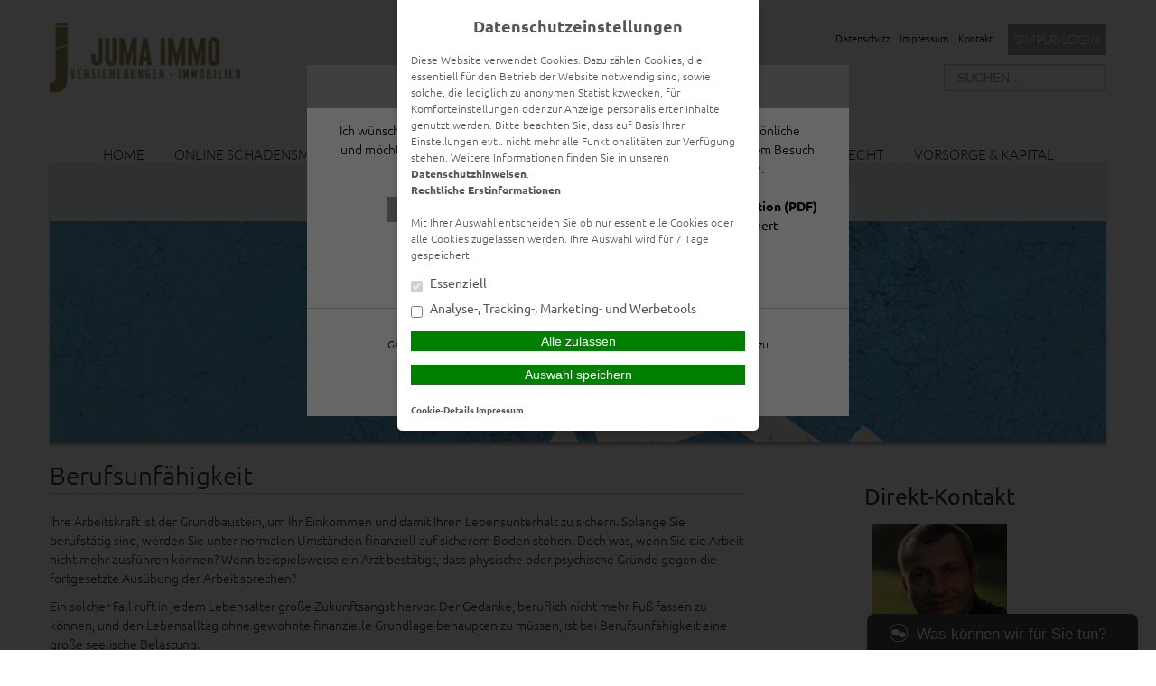

--- FILE ---
content_type: text/html; charset=utf-8
request_url: https://mjc.at/vorsorge-amp-kapital/berufsunfaehigkeit/
body_size: 10705
content:
<!DOCTYPE html>
<html lang="de">

<head>
    <meta charset="UTF-8">
    <meta name="generator" content="maklerhomepage.net / MaklerACCESS Homepagebaukasten">
    <meta name="viewport" content="width=device-width, initial-scale=1.0">

    <!-- Bootstrap -->
    <link href="https://mjc.at/wp-content/themes/makleraccess-themes/ma-theme-1/css/bootstrap.min.css" rel="stylesheet" media="screen">
    <link href="https://mjc.at/wp-content/themes/makleraccess-themes/ma-theme-1/css/bootstrap-responsive.min.css" rel="stylesheet" media="screen">
    <link href="https://mjc.at/wp-content/themes/makleraccess-themes/ma-theme-1/style.css" type="text/css" rel="stylesheet">
    <!-- Responsive Nav -->
    <!--<link rel="stylesheet" href="https://mjc.at/wp-content/themes/makleraccess-themes/ma-theme-1/css/responsive-nav.css">-->
	<link rel="stylesheet" href="https://mjc.at/wp-content/themes/makleraccess-themes/ma-theme-1/css/slimmenu.min.css">

    <title>Berufsunfähigkeit &#8211; Juma Immo GmbH freier Versicherungsmakler in Wien</title>
<meta name='robots' content='max-image-preview:large' />
	<style>img:is([sizes="auto" i], [sizes^="auto," i]) { contain-intrinsic-size: 3000px 1500px }</style>
	<link rel='dns-prefetch' href='//cdn.makleraccess.de' />
<link rel='stylesheet' id='wp-block-library-css' href='https://mjc.at/wp-includes/css/dist/block-library/style.min.v6-8-3.css' type='text/css' media='all' />
<style id='classic-theme-styles-inline-css' type='text/css'>
/*! This file is auto-generated */
.wp-block-button__link{color:#fff;background-color:#32373c;border-radius:9999px;box-shadow:none;text-decoration:none;padding:calc(.667em + 2px) calc(1.333em + 2px);font-size:1.125em}.wp-block-file__button{background:#32373c;color:#fff;text-decoration:none}
</style>
<style id='safe-svg-svg-icon-style-inline-css' type='text/css'>
.safe-svg-cover{text-align:center}.safe-svg-cover .safe-svg-inside{display:inline-block;max-width:100%}.safe-svg-cover svg{height:100%;max-height:100%;max-width:100%;width:100%}

</style>
<style id='global-styles-inline-css' type='text/css'>
:root{--wp--preset--aspect-ratio--square: 1;--wp--preset--aspect-ratio--4-3: 4/3;--wp--preset--aspect-ratio--3-4: 3/4;--wp--preset--aspect-ratio--3-2: 3/2;--wp--preset--aspect-ratio--2-3: 2/3;--wp--preset--aspect-ratio--16-9: 16/9;--wp--preset--aspect-ratio--9-16: 9/16;--wp--preset--color--black: #000000;--wp--preset--color--cyan-bluish-gray: #abb8c3;--wp--preset--color--white: #ffffff;--wp--preset--color--pale-pink: #f78da7;--wp--preset--color--vivid-red: #cf2e2e;--wp--preset--color--luminous-vivid-orange: #ff6900;--wp--preset--color--luminous-vivid-amber: #fcb900;--wp--preset--color--light-green-cyan: #7bdcb5;--wp--preset--color--vivid-green-cyan: #00d084;--wp--preset--color--pale-cyan-blue: #8ed1fc;--wp--preset--color--vivid-cyan-blue: #0693e3;--wp--preset--color--vivid-purple: #9b51e0;--wp--preset--gradient--vivid-cyan-blue-to-vivid-purple: linear-gradient(135deg,rgba(6,147,227,1) 0%,rgb(155,81,224) 100%);--wp--preset--gradient--light-green-cyan-to-vivid-green-cyan: linear-gradient(135deg,rgb(122,220,180) 0%,rgb(0,208,130) 100%);--wp--preset--gradient--luminous-vivid-amber-to-luminous-vivid-orange: linear-gradient(135deg,rgba(252,185,0,1) 0%,rgba(255,105,0,1) 100%);--wp--preset--gradient--luminous-vivid-orange-to-vivid-red: linear-gradient(135deg,rgba(255,105,0,1) 0%,rgb(207,46,46) 100%);--wp--preset--gradient--very-light-gray-to-cyan-bluish-gray: linear-gradient(135deg,rgb(238,238,238) 0%,rgb(169,184,195) 100%);--wp--preset--gradient--cool-to-warm-spectrum: linear-gradient(135deg,rgb(74,234,220) 0%,rgb(151,120,209) 20%,rgb(207,42,186) 40%,rgb(238,44,130) 60%,rgb(251,105,98) 80%,rgb(254,248,76) 100%);--wp--preset--gradient--blush-light-purple: linear-gradient(135deg,rgb(255,206,236) 0%,rgb(152,150,240) 100%);--wp--preset--gradient--blush-bordeaux: linear-gradient(135deg,rgb(254,205,165) 0%,rgb(254,45,45) 50%,rgb(107,0,62) 100%);--wp--preset--gradient--luminous-dusk: linear-gradient(135deg,rgb(255,203,112) 0%,rgb(199,81,192) 50%,rgb(65,88,208) 100%);--wp--preset--gradient--pale-ocean: linear-gradient(135deg,rgb(255,245,203) 0%,rgb(182,227,212) 50%,rgb(51,167,181) 100%);--wp--preset--gradient--electric-grass: linear-gradient(135deg,rgb(202,248,128) 0%,rgb(113,206,126) 100%);--wp--preset--gradient--midnight: linear-gradient(135deg,rgb(2,3,129) 0%,rgb(40,116,252) 100%);--wp--preset--font-size--small: 13px;--wp--preset--font-size--medium: 20px;--wp--preset--font-size--large: 36px;--wp--preset--font-size--x-large: 42px;--wp--preset--spacing--20: 0.44rem;--wp--preset--spacing--30: 0.67rem;--wp--preset--spacing--40: 1rem;--wp--preset--spacing--50: 1.5rem;--wp--preset--spacing--60: 2.25rem;--wp--preset--spacing--70: 3.38rem;--wp--preset--spacing--80: 5.06rem;--wp--preset--shadow--natural: 6px 6px 9px rgba(0, 0, 0, 0.2);--wp--preset--shadow--deep: 12px 12px 50px rgba(0, 0, 0, 0.4);--wp--preset--shadow--sharp: 6px 6px 0px rgba(0, 0, 0, 0.2);--wp--preset--shadow--outlined: 6px 6px 0px -3px rgba(255, 255, 255, 1), 6px 6px rgba(0, 0, 0, 1);--wp--preset--shadow--crisp: 6px 6px 0px rgba(0, 0, 0, 1);}:where(.is-layout-flex){gap: 0.5em;}:where(.is-layout-grid){gap: 0.5em;}body .is-layout-flex{display: flex;}.is-layout-flex{flex-wrap: wrap;align-items: center;}.is-layout-flex > :is(*, div){margin: 0;}body .is-layout-grid{display: grid;}.is-layout-grid > :is(*, div){margin: 0;}:where(.wp-block-post-template.is-layout-flex){gap: 1.25em;}:where(.wp-block-post-template.is-layout-grid){gap: 1.25em;}.has-black-color{color: var(--wp--preset--color--black) !important;}.has-cyan-bluish-gray-color{color: var(--wp--preset--color--cyan-bluish-gray) !important;}.has-white-color{color: var(--wp--preset--color--white) !important;}.has-pale-pink-color{color: var(--wp--preset--color--pale-pink) !important;}.has-vivid-red-color{color: var(--wp--preset--color--vivid-red) !important;}.has-luminous-vivid-orange-color{color: var(--wp--preset--color--luminous-vivid-orange) !important;}.has-luminous-vivid-amber-color{color: var(--wp--preset--color--luminous-vivid-amber) !important;}.has-light-green-cyan-color{color: var(--wp--preset--color--light-green-cyan) !important;}.has-vivid-green-cyan-color{color: var(--wp--preset--color--vivid-green-cyan) !important;}.has-pale-cyan-blue-color{color: var(--wp--preset--color--pale-cyan-blue) !important;}.has-vivid-cyan-blue-color{color: var(--wp--preset--color--vivid-cyan-blue) !important;}.has-vivid-purple-color{color: var(--wp--preset--color--vivid-purple) !important;}.has-black-background-color{background-color: var(--wp--preset--color--black) !important;}.has-cyan-bluish-gray-background-color{background-color: var(--wp--preset--color--cyan-bluish-gray) !important;}.has-white-background-color{background-color: var(--wp--preset--color--white) !important;}.has-pale-pink-background-color{background-color: var(--wp--preset--color--pale-pink) !important;}.has-vivid-red-background-color{background-color: var(--wp--preset--color--vivid-red) !important;}.has-luminous-vivid-orange-background-color{background-color: var(--wp--preset--color--luminous-vivid-orange) !important;}.has-luminous-vivid-amber-background-color{background-color: var(--wp--preset--color--luminous-vivid-amber) !important;}.has-light-green-cyan-background-color{background-color: var(--wp--preset--color--light-green-cyan) !important;}.has-vivid-green-cyan-background-color{background-color: var(--wp--preset--color--vivid-green-cyan) !important;}.has-pale-cyan-blue-background-color{background-color: var(--wp--preset--color--pale-cyan-blue) !important;}.has-vivid-cyan-blue-background-color{background-color: var(--wp--preset--color--vivid-cyan-blue) !important;}.has-vivid-purple-background-color{background-color: var(--wp--preset--color--vivid-purple) !important;}.has-black-border-color{border-color: var(--wp--preset--color--black) !important;}.has-cyan-bluish-gray-border-color{border-color: var(--wp--preset--color--cyan-bluish-gray) !important;}.has-white-border-color{border-color: var(--wp--preset--color--white) !important;}.has-pale-pink-border-color{border-color: var(--wp--preset--color--pale-pink) !important;}.has-vivid-red-border-color{border-color: var(--wp--preset--color--vivid-red) !important;}.has-luminous-vivid-orange-border-color{border-color: var(--wp--preset--color--luminous-vivid-orange) !important;}.has-luminous-vivid-amber-border-color{border-color: var(--wp--preset--color--luminous-vivid-amber) !important;}.has-light-green-cyan-border-color{border-color: var(--wp--preset--color--light-green-cyan) !important;}.has-vivid-green-cyan-border-color{border-color: var(--wp--preset--color--vivid-green-cyan) !important;}.has-pale-cyan-blue-border-color{border-color: var(--wp--preset--color--pale-cyan-blue) !important;}.has-vivid-cyan-blue-border-color{border-color: var(--wp--preset--color--vivid-cyan-blue) !important;}.has-vivid-purple-border-color{border-color: var(--wp--preset--color--vivid-purple) !important;}.has-vivid-cyan-blue-to-vivid-purple-gradient-background{background: var(--wp--preset--gradient--vivid-cyan-blue-to-vivid-purple) !important;}.has-light-green-cyan-to-vivid-green-cyan-gradient-background{background: var(--wp--preset--gradient--light-green-cyan-to-vivid-green-cyan) !important;}.has-luminous-vivid-amber-to-luminous-vivid-orange-gradient-background{background: var(--wp--preset--gradient--luminous-vivid-amber-to-luminous-vivid-orange) !important;}.has-luminous-vivid-orange-to-vivid-red-gradient-background{background: var(--wp--preset--gradient--luminous-vivid-orange-to-vivid-red) !important;}.has-very-light-gray-to-cyan-bluish-gray-gradient-background{background: var(--wp--preset--gradient--very-light-gray-to-cyan-bluish-gray) !important;}.has-cool-to-warm-spectrum-gradient-background{background: var(--wp--preset--gradient--cool-to-warm-spectrum) !important;}.has-blush-light-purple-gradient-background{background: var(--wp--preset--gradient--blush-light-purple) !important;}.has-blush-bordeaux-gradient-background{background: var(--wp--preset--gradient--blush-bordeaux) !important;}.has-luminous-dusk-gradient-background{background: var(--wp--preset--gradient--luminous-dusk) !important;}.has-pale-ocean-gradient-background{background: var(--wp--preset--gradient--pale-ocean) !important;}.has-electric-grass-gradient-background{background: var(--wp--preset--gradient--electric-grass) !important;}.has-midnight-gradient-background{background: var(--wp--preset--gradient--midnight) !important;}.has-small-font-size{font-size: var(--wp--preset--font-size--small) !important;}.has-medium-font-size{font-size: var(--wp--preset--font-size--medium) !important;}.has-large-font-size{font-size: var(--wp--preset--font-size--large) !important;}.has-x-large-font-size{font-size: var(--wp--preset--font-size--x-large) !important;}
:where(.wp-block-post-template.is-layout-flex){gap: 1.25em;}:where(.wp-block-post-template.is-layout-grid){gap: 1.25em;}
</style>
<link rel='stylesheet' id='contact-form-7-css' href='https://mjc.at/wp-content/plugins/contact-form-7/includes/css/styles.v5-8.css' type='text/css' media='all' />
<link rel='stylesheet' id='ma-chat-css' href='https://mjc.at/wp-content/plugins/makleraccess/assets/css/chat.v4-15-1.css' type='text/css' media='all' />
<link rel='stylesheet' id='ma-customizer-fonts-google/ubuntu-css' href='https://cdn.makleraccess.de/fonts/google/ubuntu/font.css?ver=6.8.3' type='text/css' media='all' />
<link rel='stylesheet' id='mhp-blocks-extend--frontend-css' href='https://mjc.at/wp-content/plugins/mhp-blocks/dist/extend/frontend.v6-8-3.css' type='text/css' media='all' />
<script type="text/javascript" src="https://mjc.at/wp-includes/js/jquery/jquery.min.v3-7-1.js" id="jquery-core-js"></script>
<script type="text/javascript" src="https://mjc.at/wp-includes/js/jquery/jquery-migrate.min.v3-4-1.js" id="jquery-migrate-js"></script>
<meta name="generator" content="WordPress 6.8.3" />
<link rel="canonical" href="https://mjc.at/vorsorge-amp-kapital/berufsunfaehigkeit/" />
<link rel='shortlink' href='https://mjc.at/?p=105' />
<link rel="alternate" title="oEmbed (JSON)" type="application/json+oembed" href="https://mjc.at/wp-json/oembed/1.0/embed?url=https%3A%2F%2Fmjc.at%2Fvorsorge-amp-kapital%2Fberufsunfaehigkeit%2F" />
<link rel="alternate" title="oEmbed (XML)" type="text/xml+oembed" href="https://mjc.at/wp-json/oembed/1.0/embed?url=https%3A%2F%2Fmjc.at%2Fvorsorge-amp-kapital%2Fberufsunfaehigkeit%2F&#038;format=xml" />
<meta name="description" content="Juma Immo GmbH in Wien ist ein freier Versicherungsmakler in Wien"><meta name="keywords" content="Juma Immo GmbH Wien Versicherungsmakler"><meta property="og:title" content="Berufsunfähigkeit &#8211; Juma Immo GmbH freier Versicherungsmakler in Wien"><meta property="og:url" content="https://mjc.at/vorsorge-amp-kapital/berufsunfaehigkeit/"><meta property="og:locale" content="de_DE"><meta property="og:site_name" content="Juma Immo GmbH freier Versicherungsmakler in Wien"><meta property="og:image" content="https://mjc.at/wp-content/uploads/sites/1163/2016/02/berufsunfaehigkeit.jpg"><meta property="og:image" content="https://mjc.at/wp-content/uploads/sites/1163/2021/02/logo-gold_quer-1.png"><meta property="og:type" content="website"><link rel="apple-touch-icon" sizes="57x57" href="/wp-content/uploads/sites/1163/favicons/apple-touch-icon-57x57.png?v=5A6OG9w26g">
<link rel="apple-touch-icon" sizes="60x60" href="/wp-content/uploads/sites/1163/favicons/apple-touch-icon-60x60.png?v=5A6OG9w26g">
<link rel="apple-touch-icon" sizes="72x72" href="/wp-content/uploads/sites/1163/favicons/apple-touch-icon-72x72.png?v=5A6OG9w26g">
<link rel="apple-touch-icon" sizes="76x76" href="/wp-content/uploads/sites/1163/favicons/apple-touch-icon-76x76.png?v=5A6OG9w26g">
<link rel="apple-touch-icon" sizes="114x114" href="/wp-content/uploads/sites/1163/favicons/apple-touch-icon-114x114.png?v=5A6OG9w26g">
<link rel="apple-touch-icon" sizes="120x120" href="/wp-content/uploads/sites/1163/favicons/apple-touch-icon-120x120.png?v=5A6OG9w26g">
<link rel="apple-touch-icon" sizes="144x144" href="/wp-content/uploads/sites/1163/favicons/apple-touch-icon-144x144.png?v=5A6OG9w26g">
<link rel="apple-touch-icon" sizes="152x152" href="/wp-content/uploads/sites/1163/favicons/apple-touch-icon-152x152.png?v=5A6OG9w26g">
<link rel="apple-touch-icon" sizes="180x180" href="/wp-content/uploads/sites/1163/favicons/apple-touch-icon-180x180.png?v=5A6OG9w26g">
<link rel="icon" type="image/png" sizes="32x32" href="/wp-content/uploads/sites/1163/favicons/favicon-32x32.png?v=5A6OG9w26g">
<link rel="icon" type="image/png" sizes="194x194" href="/wp-content/uploads/sites/1163/favicons/favicon-194x194.png?v=5A6OG9w26g">
<link rel="icon" type="image/png" sizes="192x192" href="/wp-content/uploads/sites/1163/favicons/android-chrome-192x192.png?v=5A6OG9w26g">
<link rel="icon" type="image/png" sizes="16x16" href="/wp-content/uploads/sites/1163/favicons/favicon-16x16.png?v=5A6OG9w26g">
<link rel="manifest" href="/wp-content/uploads/sites/1163/favicons/site.webmanifest?v=5A6OG9w26g">
<link rel="shortcut icon" href="/wp-content/uploads/sites/1163/favicons/favicon.ico?v=5A6OG9w26g">
<meta name="msapplication-TileColor" content="#ffffff">
<meta name="msapplication-TileImage" content="/wp-content/uploads/sites/1163/favicons/mstile-144x144.png?v=5A6OG9w26g">
<meta name="msapplication-config" content="/wp-content/uploads/sites/1163/favicons/browserconfig.xml?v=5A6OG9w26g"><style type="text/css">.video-container iframe,.video-container object,.video-container embed{max-width:100%;width:100%;aspect-ratio:16/9;display:blocK}</style><style type="text/css">:root{--mhp-customize-color-bg:#9e9e9e;--mhp-customize-color-text:#020202;--mhp-customize-color-contrast:#ffffff;}.btn, #nav-toggle, .menu-collapser, .btn:active, ul.slimmenu li .sub-toggle > i{background-color:#9e9e9e}.widgetBoxes a{border-bottom-color:#9e9e9e}.btn, .btn:active, #nav-toggle, .menu-collapser, a, a:hover{color:#020202}.btn, .btn:active, .menu-collapser, .btn.kundenlogin, body.boxed_layout .boxedWrapper .maincontent a, body.boxed_layout .boxedWrapper .sidebar a, ul.slimmenu li .sub-toggle > i{color:#ffffff}</style><style type="text/css" id="ma-customized-font">body{font-family:Ubuntu}body{line-height:1.5}</style><script type="application/ld+json">{"@context":"http:\/\/schema.org","@type":"Organization","url":"https:\/\/mjc.at","name":"Mansour Juma | Juma Immo","address":{"@type":"PostalAddress","addressLocality":"Wien","postalCode":"1120","streetAddress":"Pohlgasse 27"},"telephone":"+43 - 664 34 33333","email":"m.juma@mjc.at","logo":"https:\/\/mjc.at\/wp-content\/uploads\/sites\/1163\/2021\/02\/logo-gold_quer-1.png"}</script><script type="application/ld+json">{"@context":"http:\/\/schema.org","@type":"WebSite","url":"https:\/\/mjc.at","potentialAction":{"@type":"SearchAction","target":"https:\/\/mjc.at\/?s={search_term_string}","query-input":"required name=search_term_string"}}</script><script type="application/ld+json">{"@context":"http:\/\/schema.org","@type":"BreadcrumbList","itemListElement":[{"@type":"ListItem","position":1,"item":{"@id":"https:\/\/mjc.at\/vorsorge-amp-kapital\/","name":"Vorsorge &amp; Kapital"}},{"@type":"ListItem","position":2,"item":{"@id":"https:\/\/mjc.at\/vorsorge-amp-kapital\/berufsunfaehigkeit\/","name":"Berufsunf\u00e4higkeit"}}]}</script><meta name="generator" content="Performant Translations 1.0.0">
<style id="sccss"></style><style id="sccss"></style></head>

<body class="wp-singular page-template-default page page-id-105 page-child parent-pageid-123 wp-custom-logo wp-embed-responsive wp-theme-makleraccess-themesma-theme-1 has-thumbnail sidebar-right">
		<div class="boxedWrapper">
		<div class="container header">
			<div class="row topHead">

				<!-- MUSS VARIABEL WERDEN!!! -->
				<div class="span7">
					<a class="headerLogo" href="https://mjc.at">
						<img src="https://mjc.at/wp-content/uploads/sites/1163/2021/02/logo-gold_quer-1-248x100.png" alt="Logo">
					</a>
				</div>

				<div class="span5">
					<div class="headerLinks pull-right">

						<!-- Quicklinks -->
						<a href="https://mjc.at/home/kontakt/datenschutz/">Datenschutz</a>
<a href="https://mjc.at/home/kontakt/impressum/">Impressum</a>
<a href="https://mjc.at/home/kontakt/">Kontakt</a>

 <a class="button btn kundenlogin" target="_blank" rel="nofollow noopener noreferrer" href="https://login.simplr.de/">simplr-Login</a><style type="text/css">.btn.kundenlogin{border-left:none;display:inline-block;padding:0.5em;vertical-align:middle;margin-left:1em}.btn.kundenlogin:before{display:none}</style>
					</div>
					<div class="clearfix"></div>

					<!-- Suchfeld -->
					<form class="form-search"role="search" method="get" id="searchform" action="https://mjc.at/">
        <input type="text" value="" name="s" id="s" placeholder="SUCHEN..." class="input-medium search-query"/>
</form>
				</div>
			</div>



			<div class="row">
				<div id="nav" class="mainNavi span12">
					<ul class="navigation">

						<!-- Hauptnavigation -->
						<div class="menu"><ul>
<li class="page_item page-item-46 page_item_has_children"><a href="https://mjc.at/">Home</a>
<ul class='children'>
	<li class="page_item page-item-609"><a href="https://mjc.at/home/ueber-uns/">Über uns</a></li>
	<li class="page_item page-item-297"><a href="https://mjc.at/home/kunden-app/">Kunden-App</a></li>
	<li class="page_item page-item-59 page_item_has_children"><a href="https://mjc.at/home/kontakt/">Kontakt</a>
	<ul class='children'>
		<li class="page_item page-item-578"><a href="https://mjc.at/home/kontakt/anbieterkennung/">Anbieterkennung</a></li>
		<li class="page_item page-item-63"><a href="https://mjc.at/home/kontakt/datenschutz/">Datenschutz</a></li>
		<li class="page_item page-item-65"><a href="https://mjc.at/home/kontakt/impressum/">Impressum</a></li>
	</ul>
</li>
</ul>
</li>
<li class="page_item page-item-57"><a href="https://mjc.at/online-schadensmeldung/">Online Schadensmeldung</a></li>
<li class="page_item page-item-67 page_item_has_children"><a href="https://mjc.at/kfz-versicherungen/">KFZ-Versicherungen</a>
<ul class='children'>
	<li class="page_item page-item-151"><a href="https://mjc.at/kfz-versicherungen/pkw-nur-private-nutzung/">PKW (nur private Nutzung)</a></li>
	<li class="page_item page-item-145"><a href="https://mjc.at/kfz-versicherungen/motorrad/">Motorrad</a></li>
	<li class="page_item page-item-125"><a href="https://mjc.at/kfz-versicherungen/anhaengerversicherung/">Anhängerversicherung</a></li>
	<li class="page_item page-item-84"><a href="https://mjc.at/kfz-versicherungen/zugmaschinen/">Zugmaschinen</a></li>
</ul>
</li>
<li class="page_item page-item-86 page_item_has_children"><a href="https://mjc.at/sachversicherungen/">Sachversicherungen</a>
<ul class='children'>
	<li class="page_item page-item-139"><a href="https://mjc.at/sachversicherungen/eigenheim-amp-haushalt/">Eigenheim &amp; Haushalt</a></li>
	<li class="page_item page-item-149"><a href="https://mjc.at/sachversicherungen/fahrradversicherung/">Fahrradversicherung</a></li>
	<li class="page_item page-item-101"><a href="https://mjc.at/sachversicherungen/kurzfristige-reiseversicherung/">Kurzfristige Reiseversicherung</a></li>
	<li class="page_item page-item-111"><a href="https://mjc.at/sachversicherungen/reiseversicherung/">Reiseversicherung</a></li>
	<li class="page_item page-item-94"><a href="https://mjc.at/sachversicherungen/tierkrankenversicherung/">Tierkrankenversicherung</a></li>
	<li class="page_item page-item-143"><a href="https://mjc.at/sachversicherungen/tier-op-versicherung/">Tier-OP Versicherung</a></li>
</ul>
</li>
<li class="page_item page-item-103 page_item_has_children"><a href="https://mjc.at/haftung-amp-recht/">Haftung &amp; Recht</a>
<ul class='children'>
	<li class="page_item page-item-141"><a href="https://mjc.at/haftung-amp-recht/hundehaftpflicht/">Hundehaftpflicht</a></li>
	<li class="page_item page-item-147"><a href="https://mjc.at/haftung-amp-recht/pferdehalterhaftpflicht/">Pferdehalterhaftpflicht</a></li>
	<li class="page_item page-item-153"><a href="https://mjc.at/haftung-amp-recht/privathaftpflicht/">Privathaftpflicht</a></li>
	<li class="page_item page-item-155"><a href="https://mjc.at/haftung-amp-recht/rechtsschutz/">Rechtsschutz</a></li>
</ul>
</li>
<li class="page_item page-item-123 page_item_has_children current_page_ancestor current_page_parent"><a href="https://mjc.at/vorsorge-amp-kapital/">Vorsorge &amp; Kapital</a>
<ul class='children'>
	<li class="page_item page-item-115"><a href="https://mjc.at/vorsorge-amp-kapital/lebensversicherung/">Lebensversicherung</a></li>
	<li class="page_item page-item-105 current_page_item"><a href="https://mjc.at/vorsorge-amp-kapital/berufsunfaehigkeit/" aria-current="page">Berufsunfähigkeit</a></li>
	<li class="page_item page-item-107"><a href="https://mjc.at/vorsorge-amp-kapital/existenzversicherung/">Existenzversicherung</a></li>
	<li class="page_item page-item-157"><a href="https://mjc.at/vorsorge-amp-kapital/unfallversicherung/">Unfallversicherung</a></li>
</ul>
</li>
<li class="page_item page-item-167 page_item_has_children"><a href="https://mjc.at/service/">Service</a>
<ul class='children'>
	<li class="page_item page-item-174"><a href="https://mjc.at/service/datenaenderung/">Datenänderung</a></li>
	<li class="page_item page-item-176"><a href="https://mjc.at/service/gruene-karte-anfordern/">Grüne Karte anfordern</a></li>
	<li class="page_item page-item-178"><a href="https://mjc.at/service/beratungstermin-vereinbaren/">Beratungstermin vereinbaren</a></li>
	<li class="page_item page-item-181"><a href="https://mjc.at/service/download-vollmachten/">Download Vollmachten</a></li>
</ul>
</li>
</ul></div>

					</ul>
				</div>

                				<div class="span12 roundoption headerBannerSlider" style="overflow: hidden;">
					<!-- Slider als Shortcode -->
						<img width="1170" height="658" src="https://mjc.at/wp-content/uploads/sites/1163/2016/02/berufsunfaehigkeit-1170x658.jpg" class="attachment-slide size-slide wp-post-image" alt="" style="width: 100%;height: auto" data-crazy-lazy="exclude" decoding="async" fetchpriority="high" srcset="https://mjc.at/wp-content/uploads/sites/1163/2016/02/berufsunfaehigkeit-1170x658.jpg 1170w, https://mjc.at/wp-content/uploads/sites/1163/2016/02/berufsunfaehigkeit-300x169.jpg 300w, https://mjc.at/wp-content/uploads/sites/1163/2016/02/berufsunfaehigkeit-1024x576.jpg 1024w, https://mjc.at/wp-content/uploads/sites/1163/2016/02/berufsunfaehigkeit-768x432.jpg 768w, https://mjc.at/wp-content/uploads/sites/1163/2016/02/berufsunfaehigkeit-1536x864.jpg 1536w, https://mjc.at/wp-content/uploads/sites/1163/2016/02/berufsunfaehigkeit-2048x1152.jpg 2048w, https://mjc.at/wp-content/uploads/sites/1163/2016/02/berufsunfaehigkeit-178x100.jpg 178w, https://mjc.at/wp-content/uploads/sites/1163/2016/02/berufsunfaehigkeit-356x200.jpg 356w, https://mjc.at/wp-content/uploads/sites/1163/2016/02/berufsunfaehigkeit-533x300.jpg 533w, https://mjc.at/wp-content/uploads/sites/1163/2016/02/berufsunfaehigkeit-1440x810.jpg 1440w, https://mjc.at/wp-content/uploads/sites/1163/2016/02/berufsunfaehigkeit-1920x1080.jpg 1920w, https://mjc.at/wp-content/uploads/sites/1163/2016/02/berufsunfaehigkeit.jpg 2560w" sizes="(max-width: 1170px) 100vw, 1170px" />				</div>
                			</div>
		</div>
	
		<!-- Anfang Content -->
		<div class="container">
		
			<div class="row">
				<div class="span8 maincontent" style="margin-top 30px; margin-bottom: 30px;">
					
										<div class="entry-content"><h1>Berufsunfähigkeit</h1>
<p>Ihre Arbeitskraft ist der Grundbaustein, um Ihr Einkommen und damit Ihren Lebensunterhalt zu sichern. Solange Sie berufstätig sind, werden Sie unter normalen Umständen finanziell auf sicherem Boden stehen. Doch was, wenn Sie die Arbeit nicht mehr ausführen können? Wenn beispielsweise ein Arzt bestätigt, dass physische oder psychische Gründe gegen die fortgesetzte Ausübung der Arbeit sprechen?</p>
<p>Ein solcher Fall ruft in jedem Lebensalter große Zukunftsangst hervor. Der Gedanke, beruflich nicht mehr Fuß fassen zu können, und den Lebensalltag ohne gewohnte finanzielle Grundlage behaupten zu müssen, ist bei Berufsunfähigkeit eine große seelische Belastung.</p>
<p>Die Berufsunfähigkeitsversicherung hilft Ihnen, die finanziellen Folgen bei teilweisem oder gänzlichem Verlust Ihrer Arbeitskraft abzufangen. Sie zahlt Ihnen entweder eine festgesetzte Einmalzahlung, mit welcher Sie sich an die neuen Lebensbedingungen anpassen können, oder Sie erhalten eine monatliche Rente bis zu einem festgelegten Alter.</p>
<div class="bd-calculator" id="bd-calculator-container-bu_austria"></div>
<p>Die Berufsunfähigkeitsversicherung hilft Ihnen, die finanziellen Folgen bei teilweisem oder gänzlichem Verlust Ihrer Arbeitskraft abzufangen. Sie zahlt Ihnen entweder eine festgesetzte Einmalzahlung, mit welcher Sie sich an die neuen Lebensbedingungen anpassen können, oder Sie erhalten eine monatliche Rente bis zu einem festgelegten Alter.</p>
<p>Bei der Wahl einer geeigneten Berufsunfähigkeitsversicherung sollten Sie insbesondere darauf achten, dass der Versicherer der Berufsunfähigkeitsversicherung keine übermäßig strengen Kriterien zur Auszahlung der Rente bzw. der Einmalzahlung anlegt. Eine Berufsunfähigkeitsversicherung kann beispielsweise vorsehen, dass Sie im Falle einer eintretenden Berufsunfähigkeit in einen anderen Beruf innerhalb Ihrer erlernten Qualifikation oder einen Beruf außerhalb Ihrer Qualifikation eingebunden werden. Ein weiteres entscheidendes Merkmal ist die rückwirkende Zahlung. In diesem Fall können Sie sich Beiträge nachträglich auszahlen lassen, wenn die Erstdiagnose noch keine abschließende Berufsunfähigkeit feststellen konnte. Die Berufsunfähigkeitsversicherung steht Ihnen in vielen verschiedenen Tarifen zur Auswahl. Bei der Auswahl des passenden Produktes ist darum Bedacht geraten.</p>
</div>
				    				</div>
				
				<div class="sidebar span4">
					<div class="actionboxes text-center row">
						<!-- Widgets unten -->
						<div class="widget-even widget-index-0 widget-in-bottom-widgets  span4 roundoption widget ma_kontaktbox_widget-2 widget_ma_kontaktbox_widget"><h3 class=" widget-title">Direkt-Kontakt</h3><img src="https://mjc.at/wp-content/uploads/sites/1163/2021/02/img_1117-150x180.jpg" alt="Mansour Juma | Juma Immo" width="150" height="180"><br><strong>Mansour Juma | Juma Immo</strong><br/>Pohlgasse 27<br/>1120 Wien<br/><strong>Tel.:</strong> +43 - 664 34 33333<br/><strong>E-Mail:</strong> <a href="mailto:%6d&#46;%6a%75m%61&#64;%6d&#106;%63&#46;at">m&#46;&#106;&#117;m&#97;&#64;&#109;jc&#46;&#97;t</a><br/><a href="https://mjc.at/service/beratungstermin-vereinbaren/">&raquo; Beratungstermin vereinbaren</a></div><div class="widget-odd widget-index-1 widget-in-bottom-widgets  span4 roundoption widget ma_multibox_widget-1 widget_multibox"><div class="img"><a href="https://login.simplr.de/#/login"><img src="https://mjc.at/wp-content/uploads/sites/1163/2020/01/logo-blau_rgb-1024x590.jpg"></a></div><a class="btn" href="https://login.simplr.de/#/login">Mein Kunden-Login simplr</a></div>					</div>
				</div>
			</div>
		</div>
	</div>
	<!-- Footer -->
			<div class="footer gray text-center">

			<!-- Footer Content -->
			<p>Copyright 2026 | <strong>Mansour Juma | Juma Immo GmbH</strong> | Pohlgasse 27 | 1120 Wien<br>Tel.: +43 - 664 34 33333 | <a href="mailto:%6d%2eju&#109;%61%40&#109;j%63&#46;at">m.juma&#64;mjc&#46;&#97;&#116;</a> | Alle Rechte vorbehalten<br><a href="https://mjc.at/home/kontakt/anbieterkennung/?page_as_pdf=1" target="_blank">Erstinformation (als PDF anzeigen / herunterladen)</a></p>            <p>
				Mansour Juma | Juma Immo GmbH bietet umfangreiche Beratung und Betreuung in allen
                Versicherungsfragen.<br>
                Rufen Sie uns einfach an und vereinbaren Sie einen unverbindlichen und kostenlosen Beratungstermin -
                damit Sie mit Sicherheit gut versichert sind.
            </p>
					</div>


        <script type="speculationrules">
{"prefetch":[{"source":"document","where":{"and":[{"href_matches":"\/*"},{"not":{"href_matches":["\/wp-*.php","\/wp-admin\/*","\/wp-content\/uploads\/sites\/1163\/*","\/wp-content\/*","\/wp-content\/plugins\/*","\/wp-content\/themes\/makleraccess-themes\/ma-theme-1\/*","\/*\\?(.+)"]}},{"not":{"selector_matches":"a[rel~=\"nofollow\"]"}},{"not":{"selector_matches":".no-prefetch, .no-prefetch a"}}]},"eagerness":"conservative"}]}
</script>
<script type="text/javascript" src="https://mjc.at/wp-content/plugins/contact-form-7/includes/swv/js/index.v5-8.js" id="swv-js"></script>
<script type="text/javascript" id="contact-form-7-js-extra">
/* <![CDATA[ */
var wpcf7 = {"api":{"root":"https:\/\/mjc.at\/wp-json\/","namespace":"contact-form-7\/v1"}};
/* ]]> */
</script>
<script type="text/javascript" src="https://mjc.at/wp-content/plugins/contact-form-7/includes/js/index.v5-8.js" id="contact-form-7-js"></script>
<script type="text/javascript" id="ma-chat-js-extra">
/* <![CDATA[ */
var makleraccessChatConfig = {"ajaxurl":"https:\/\/mjc.at\/wp-admin\/admin-ajax.php"};
/* ]]> */
</script>
<script type="text/javascript" src="https://mjc.at/wp-content/plugins/makleraccess/assets/js/chat.v4-15-1.js" id="ma-chat-js"></script>
<script type="text/javascript" src="https://www.maklerinfo.biz/js/api-1.1.js?ver=1.1" id="ma-blaudirekt--api-js"></script>
<script type="text/javascript" id="ma-blaudirekt--api-js-after">
/* <![CDATA[ */
(function (dio) {
    var window_width = window.innerWidth || document.documentElement.clientWidth || document.getElementsByTagName('body')[0].clientWidth;
    if (window_width < 500) {
    	document.getElementById("bd-calculator-container-bu_austria").innerHTML = "<div style=\"text-align: center\"><a class=\"button btn\" href=\"https://www.maklerinfo.biz/bu_austria?vermittler=004340\" target=\"_blank\">Jetzt vergleichen</a></div>";
        return;
    }

    dio.api.Api.config.setOptions({
        global: {vermittler: "004340"},
        spinner: {
            img: "https://www.maklerinfo.biz/neu/data/img/loader.gif",
            styles: {display: "block", height: "auto"}
        },
        rechner: {
            theme: "",
            directorder: true
        }
    });
    new dio.api.Rechner("bu_austria", {token: "eyJ0eXAiOiJKV1QiLCJhbGciOiJIUzI1NiJ9.eyJpYXQiOjE3Njk3OTczMjMsImV4cCI6MTc2OTkyNjkyMywiaXNzIjoianNhcGkifQ.V0qXoXXwrI9cLhFbfTPx2lbNeipXh9t5KEcc2Pos32A"}).inject("bd-calculator-container-bu_austria");
}(window.dio));
/* ]]> */
</script>
        <style type="text/css">
            #mhpBeratungsverzicht-popup-bg {
                position: fixed;
                z-index: 5000;
                top: 0;
                left: 0;
                width: 100%;
                height: 100%;
                background-color: rgba(0, 0, 0, .5);
                opacity: 0;
                transition: opacity .3s;
                box-sizing: border-box;
            }

            #mhpBeratungsverzicht-popup-bg.open {
                opacity: 1;
            }

            #mhpBeratungsverzicht-popup {
                position: fixed;
                z-index: 5050;
                top: 10vh;
                left: 50%;
                transform: translateX(-50%) translateY(-25%);
                width: 100%;
                max-width: 600px;
                padding: 1em 2em 2em;
                text-align: center;
                background-color: #fff;
                color: #000;
                opacity: 0;
                transition: opacity .3s, transform .3s;
                box-sizing: border-box;
            }

            #mhpBeratungsverzicht-popup-erstinfo a {
                color: #000;
            }

            #mhpBeratungsverzicht-popup.open {
                opacity: 1;
                transform: translateX(-50%) translateY(0);
            }

            #mhpBeratungsverzicht-popup-title {
                margin: -1em -2em 1em;
                padding: 1em 2em;
                display: block;
                cursor: default;
                font-weight: bold;
                box-sizing: border-box;
                max-width: none;
                border-radius: 0;
            }

            #mhpBeratungsverzicht-popup-erstinfo {
                margin: 2em -2em 0;
                padding: 2em 4em 0;
                border-top: 1px solid #ccc;
                box-sizing: border-box;
            }

            #mhpBeratungsverzicht-popup-link.button--disabled,
            #mhpBeratungsverzicht-popup-link.button--disabled:hover,
            #mhpBeratungsverzicht-popup-link.button--disabled:focus {
                opacity: .5;
                cursor: not-allowed;
            }

            .mhpBeratungsverzicht-row {
                margin: 0 -15px;
                box-sizing: border-box;
            }

            .mhpBeratungsverzicht-row::after {
                display: block;
                content: "";
                clear: both;
            }

            .mhpBeratungsverzicht-column {
                width: 50%;
                display: inline-block;
                padding: 0 15px;
                box-sizing: border-box;
            }

            .mhpBeratungsverzicht-column:first-child {
                float: left;
            }

            .mhpBeratungsverzicht-label {
                display: block;
            }
        </style>
        <script type="text/javascript">
            jQuery(function ($) {
                var $bg = $('#mhpBeratungsverzicht-popup-bg'),
                    $modal = $('#mhpBeratungsverzicht-popup');
                if (document.cookie.indexOf('mhpAcceptBeratungsverzicht-2021-10=1') !== -1) {
                    $bg.remove();
                    $modal.remove();
                    return;
                } else {
                    $bg.show();
                    $modal.show();
                }
                $('#mhpBeratungsverzicht-popup-checkbox').on('change', function () {
                    if (this.checked) {
                        $link.removeClass('button--disabled')
                    } else {
                        $link.addClass('button--disabled')
                    }
                });
                if (window.getComputedStyle) {
                    var titleComputedCss = window.getComputedStyle(document.getElementById('mhpBeratungsverzicht-popup-title'));
                    $('#mhpBeratungsverzicht-popup-title')
                        .css('background-color', titleComputedCss.getPropertyValue('background-color'))
                        .css('color', titleComputedCss.getPropertyValue('color'))
                }
                var $link = $('#mhpBeratungsverzicht-popup-link').on('click', function (e) {
                    if ($link.hasClass('button--disabled')) {
                        return false;
                    }
                    e.preventDefault();

                    var now = new Date();
                    var time = now.getTime();
                    var expireTime = time + 1000 * 3600 * 24 * 7;
                    now.setTime(expireTime);
                    document.cookie = 'mhpAcceptBeratungsverzicht-2021-10=1;expires=' + now.toGMTString() + ';path=/';

                    $bg.removeClass('open');
                    $modal.removeClass('open');
                    setTimeout(function () {
                        $bg.remove();
                        $modal.remove();
                    }, 300);
                });
            });
        </script>
        <div id="mhpBeratungsverzicht-popup-bg" class="open" style="display: none"></div>
        <div id="mhpBeratungsverzicht-popup" class="open" style="display: none">
            <div id="mhpBeratungsverzicht-popup-title" class="button button--primary btn btn-primary">
                Persönliche Beratung gewünscht?
            </div>
            <div class="mhpBeratungsverzicht-row">
                <div class="mhpBeratungsverzicht-column">
                    Ich wünsche eine persönliche Beratung und möchte Kontakt mit einem Berater aufnehmen.<br>
					                        <br>
                        <a href="https://mjc.at/home/kontakt/" class="button button--large btn btn-primary">
                            Beraten lassen
                        </a>
					                </div>
                <div class="mhpBeratungsverzicht-column">
                    Ich verzichte auf eine persönliche Beratung und möchte mit dem Besuch der Seite fortfahren.<br>
                    <br>
                    <label class="mhpBeratungsverzicht-label">
                        <input type="checkbox" id="mhpBeratungsverzicht-popup-checkbox">
                        Ich habe die <a href="https://mjc.at/home/kontakt/anbieterkennung/?page_as_pdf=1" target="_blank"><strong>Erstinformation (PDF)</strong></a> gelesen und gespeichert
                    </label>
                    <br>
                    <a href="#" id="mhpBeratungsverzicht-popup-link"
                       class="button--disabled button button--large button--primary btn btn-primary">
                        Fortsetzen
                    </a>
                </div>
            </div>
            <div id="mhpBeratungsverzicht-popup-erstinfo">
                <small>
                    Gemäß neuer gesetzlicher Vorgaben (Insurance Distribution Direktive - IDD) zu Fernabsatzverträgen
                    sind wir dazu verpflichtet, an dieser Stelle auf unsere Beratungspflicht hinzuweisen.
                </small>
            </div>
        </div>
		<script type="text/javascript">
window.mhpClAccept=function(value){var today=new Date(),expire=new Date();expire.setTime(today.getTime()+3600000*24*30);document.cookie="mhpAcceptCookies-2020-07="+value+";expires="+expire.toGMTString()+"; path=/";window.location.reload()};
window.mhpClToggle=function(state){document.getElementById("mhp-cl").style.display=state?"block":"none";};
window.mhpClToggleDetails=function(state){document.getElementById("mhp-cl-details").style.display=state?"block":"none";};
</script>

<style type="text/css">
.mhp-cl{position:fixed;z-index:99999;top:0;bottom:0;left:0;right:0;background-color:rgba(0,0,0,0.6)}
.mhp-cl__content{margin:auto;width:100%;max-width:400px;max-height:100vh;overflow:auto;border-bottom-left-radius:5px;border-bottom-right-radius:5px;background-color:#fff;color:#555;padding:15px;box-shadow:0 4px 8px rgba(0,0,0,0.2);font-size:12px;box-sizing:border-box}
.mhp-cl__title{text-align:center;font-weight:bold;font-size:18px;margin-bottom:15px;}
.mhp-cl__selection{margin-top:15px;font-size:14px}
.mhp-cl__selection label{display:block;line-height:1.1;margin-bottom:10px}
.mhp-cl__selection input{margin-right:5px}
.mhp-cl a{color:#555 !important;font-weight:bold;cursor:pointer}
.mhp-cl__button{border:none !important;text-align:center;margin-top:15px;display:block;width:100%;background-color:green !important;color:#fff !important;font-size:14px}
.mhp-cl__button:hover,.mhp-cl__button:focus{background-color:#00a200 !important}
.mhp-cl table th,.mhp-cl table td{text-align:left;padding:5px;border:1px solid rgba(0, 0, 0, .5);vertical-align:top;}
#mhp-cl-details .mhp-cl__content{max-width:730px}
@media screen and (max-width: 400px){.mhp-cl__content{border-radius:0}.mhp-cl__selection input{margin-right:10px}}
</style>

<div id="mhp-cl" class="mhp-cl" style="display:none">
<div class="mhp-cl__content">
<div class="mhp-cl__title">Datenschutzeinstellungen</div>
Diese Website verwendet Cookies. Dazu zählen Cookies, die essentiell für den Betrieb der Website notwendig sind, sowie solche, die lediglich zu anonymen Statistikzwecken, für Komforteinstellungen oder zur Anzeige personalisierter Inhalte genutzt werden. Bitte beachten Sie, dass auf Basis Ihrer Einstellungen evtl. nicht mehr alle Funktionalitäten zur Verfügung stehen.
Weitere Informationen finden Sie in unseren <strong><a tabindex="1" target="_blank" href="https://mjc.at/home/kontakt/datenschutz/">Datenschutzhinweisen</a></strong>.<br><a href="https://mjc.at/home/kontakt/anbieterkennung/?page_as_pdf=1" target="_blank"><strong>Rechtliche Erstinformationen</strong></a><br><br>
Mit Ihrer Auswahl entscheiden Sie ob nur essentielle Cookies oder alle Cookies zugelassen werden. Ihre Auswahl wird für 7 Tage gespeichert.
<br>
<div class="mhp-cl__selection">
<label><input type="checkbox" checked disabled> Essenziell</label>
<label><input type="checkbox" id="mhp-cl--marketing-checkbox"> Analyse-, Tracking-, Marketing- und Werbetools</label>
<button class="mhp-cl__button" tabindex="1" onclick="mhpClAccept(1);">Alle zulassen</button>
<button class="mhp-cl__button" tabindex="1" onclick="mhpClAccept(document.getElementById('mhp-cl--marketing-checkbox').checked ? 1 : -1);">Auswahl speichern</button>
</div>
<br>
<small>
<a tabindex="1" onclick="mhpClToggleDetails(true)">Cookie-Details</a>
<a tabindex="1" target="_blank" href="https://mjc.at/home/kontakt/impressum/">Impressum</a></small>
</div>
</div>

<div id="mhp-cl-details" class="mhp-cl" style="display:none">
<div class="mhp-cl__content">
<div class="mhp-cl__title">Cookie-Details</div>

<table>
    <thead>
    <tr>
        <th>Name des Cookies</th>
        <th>Speicherdauer</th>
        <th>Zweck</th>
    </tr>
    </thead>
    <tbody>
    <tr>
        <th scope="rowgroup" colspan="3">Essenziell</th>
    </tr>
            <tr>
            <td>mhpAcceptCookies-2020-07</td>
            <td>30 Tage</td>
            <td>
                Speichert die Einstellungen der Besucher, die im Cookie-Banner ausgewählt wurden.
            </td>
        </tr>
        <tr>
        <td>mhpAcceptBeratungsverzicht-2021-10</td>
        <td>7 Tage</td>
        <td>
            Speichert die Information, dass der Besucher die Erstinformation gelesen und gespeichert hat.
        </td>
    </tr>
    </tbody>
    <tbody>
    <tr>
        <th scope="rowgroup" colspan="3">Tools</th>
    </tr>
    <tr>
        <td>ma-esign-id</td>
        <td>1 Tag</td>
        <td>
            Speichert die Information über einen aktiven Vorgang einer elektronischen Unterschrift.
        </td>
    </tr>
    <tr>
        <td>ma_chat_hash</td>
        <td>30 Tage</td>
        <td>
            Speichert die Information zu Ihrem Chat-Verlauf.
        </td>
    </tr>
    <tr>
        <td>wordpress_test_cookie</td>
        <td>Sitzung</td>
        <td>
            Überprüft, ob der Browser Cookies akzeptiert.
        </td>
    </tr>
    <tr>
        <td>comment_author_{hash}</td>
        <td>347 Tage</td>
        <td>
            Wird verwendet, um den Namen des Kommentars zu verfolgen, wenn "Speicher meinen Namen, meine
            E-Mail-Adresse und meine Website in diesem Browser für das nächste Mal, wenn ich es kommentiere."
            markiert ist.
        </td>
    </tr>
    <tr>
        <td>comment_author_email_{hash}</td>
        <td>347 Tage</td>
        <td>
            Wird verwendet, um die E-Mail des Kommentars zu verfolgen, wenn "Speicher meinen Namen, meine
            E-Mail-Adresse und meine Website in diesem Browser für das nächste Mal, wenn ich es kommentiere."
            markiert ist.
        </td>
    </tr>
    <tr>
        <td>comment_author_url_{hash}</td>
        <td>347 Tage</td>
        <td>
            Wird verwendet, um die URL des Kommentars zu verfolgen, wenn "Speicher meinen Namen, meine
            E-Mail-Adresse und meine Website in diesem Browser für das nächste Mal, wenn ich es kommentiere."
            markiert ist.
        </td>
    </tr>
    </tbody>
    <tbody>
    <tr>
        <th scope="rowgroup" colspan="3">Tracking</th>
    </tr>
            </tbody>
</table>

<button class="mhp-cl__button" tabindex="1" onclick="mhpClToggleDetails(false)">Zurück zur Auswahl</button>
</div>
</div>
<script type="text/javascript">if (document.cookie.indexOf("mhpAcceptCookies-2020-07=") === -1){mhpClToggle(true)}</script>    <!--<script src="https://mjc.at/wp-content/themes/makleraccess-themes/ma-theme-1/js/responsive-nav.min.js"></script>
    <script>var navigation = responsiveNav("#nav");</script>-->
	<script src="https://mjc.at/wp-content/themes/makleraccess-themes/ma-theme-1/js/jquery.slimmenu.min.js"></script>
	<script>jQuery('#nav > .navigation > .menu > ul, #nav > .navigation > div > .menu').addClass('slimmenu').slimmenu({ resizeWidth: 767, collapserTitle: 'Main menu', animSpeed: 0 });</script>
    <script src="https://mjc.at/wp-content/themes/makleraccess-themes/ma-theme-1/js/bootstrap.min.js"></script>
</body>
</html>


--- FILE ---
content_type: text/html; charset=iso-8859-1
request_url: https://www.maklerinfo.biz/bu_austria/?&jsapi=1&vermittler=004340&Job_jsapi=1&jsapi.directorder=1&jsapi.sendDocuments=undefined&jsapi.modules=%7B%22type%22%3A%22rechner%22%2C%22options%22%3A%7B%22id%22%3A%22uid1769797325666%22%2C%22base%22%3A%22https%3A%2F%2Fmjc.at%2Fvorsorge-amp-kapital%2Fberufsunfaehigkeit%2F%22%7D%7D&jsapi.version=1.1&jsapi.token=eyJ0eXAiOiJKV1QiLCJhbGciOiJIUzI1NiJ9.eyJpYXQiOjE3Njk3OTczMjMsImV4cCI6MTc2OTkyNjkyMywiaXNzIjoianNhcGkifQ.V0qXoXXwrI9cLhFbfTPx2lbNeipXh9t5KEcc2Pos32A
body_size: 4275
content:
<!DOCTYPE html>
<html lang='de'>
	<head>
		<title>Berufsunf&auml;higkeit</title>
        <meta name="viewport" content="width=device-width, initial-scale=1.0">
														<link rel="stylesheet" type="text/css" href="/neu/data/css/slider.css?1769684299" media="all" />
																					<link rel="stylesheet" type="text/css" href="/neu/data/temp/css/JobThemeCss-404b.css?1769136444" media="all" />
									
									<script type="text/javascript" src="/neu/js/rechner-jsapi-1.1-mootools-compatibillity.js?1769684300"></script>
												<script type="text/javascript" src="/neu/js/api-server-1.1.js?1769684300"></script>
																	<script type="text/javascript" src="/neu/js/rechner.js?1769684300"></script>
																	<script type="text/javascript" src="/neu/js/allgemein.js?1769684300"></script>
												<script type="text/javascript" src="/neu/js/form.allgemein.js?1769684300"></script>
												<script type="text/javascript" src="/neu/js/ajax.js?1769684300"></script>
																																																		
		<script type="text/javascript">
																										
var onLoadEvents=new Array();
var onLoadStep=0;
var loadingState='loading';
var percentLoaded=0;
function continueLoading(){
	onLoadStep++;
	loadingState='loading';
	onBlauPageLoaded();
}
function registerOnLoad(func, wait_for){
	onLoadEvents.push({func:func,waitFor:(typeof wait_for !='undefined')?wait_for:false,loaded:false});
}
var onBlauPageLoaded=function(){
	if(loadingState=='loading'){
		for(onLoadStep;onLoadStep<onLoadEvents.length;onLoadStep++){
			percentLoaded=((onLoadStep+1)*100)/onLoadEvents.length;
			if(!onLoadEvents[onLoadStep].loaded){
				onLoadEvents[onLoadStep].loaded=true;
				if(onLoadEvents[onLoadStep].waitFor){
					loadingState='paused';
					onLoadEvents[onLoadStep].func();
					return null;
				}
				onLoadEvents[onLoadStep].func();
			}
		}
	}
	if(onLoadStep>=onLoadEvents.length-1){
		loadingState='finished';
		onLoadStep=onLoadEvents.length-1;
		window.closeHinweis && closeHinweis("warten");
	}
	return null;
}
if(typeof document.addEventListener == 'function'){
	document.addEventListener('DOMContentLoaded', onBlauPageLoaded,true);
}else {
	document.attachEvent('onreadystatechange', function(){if(document.readyState=='complete'){onBlauPageLoaded();}});
}

dio.api.Api.config.setOptions({"_server":{"directorder":"1","sendDocuments":"undefined","modules":"{\"type\":\"rechner\",\"options\":{\"id\":\"uid1769797325666\",\"base\":\"https:\/\/mjc.at\/vorsorge-amp-kapital\/berufsunfaehigkeit\/\"}}","version":"1.1","token":"eyJ0eXAiOiJKV1QiLCJhbGciOiJIUzI1NiJ9.eyJpYXQiOjE3Njk3OTczMjMsImV4cCI6MTc2OTkyNjkyMywiaXNzIjoianNhcGkifQ.V0qXoXXwrI9cLhFbfTPx2lbNeipXh9t5KEcc2Pos32A","session":{"id":"eyJ0eXAiOiJKV1QiLCJhbGciOiJIUzI1NiJ9.eyJpYXQiOjE3Njk3OTczMjYsImV4cCI6MTc2OTkyNjkyNiwiaXNzIjoianNhcGkifQ.-Dr-z9S5Y6MOWvJuqlGdY3QX2wXTkMeSC_rufnw7wMc","token":"eyJ0eXAiOiJKV1QiLCJhbGciOiJIUzI1NiJ9.eyJpYXQiOjE3Njk3OTczMjYsImV4cCI6MTc2OTkyNjkyNiwiaXNzIjoianNhcGkifQ.-Dr-z9S5Y6MOWvJuqlGdY3QX2wXTkMeSC_rufnw7wMc"}}});

																							
registerOnLoad(function () {registerTarif("9921", "1");
registerTarif("13345", "1");
registerTarif("9933", "1");
registerTarif("13346", "1");
registerTarif("4252", "1");
registerTarif("7381", "1");
if ( top === window ) {document.getElementById('pagewidth').addClass('standalone');}js_texte["berechnen"]="Wird berechnet";
js_texte["fehler"]="Fehler";
js_texte["praesentation_film"]="Pr&#228;sentation zu diesem Tarif";
js_texte["informationen_tarif"]="Informationen zu diesem Tarif";
js_texte["noch_zu_berechnen"]="Noch zu berechnen";
job_gesamt[job_gesamt.length]="angebotformular";
job_schritte_gesamt['angebotformular']=new Array();
job_schritte_gesamt['angebotformular'][job_schritte_gesamt['angebotformular'].length]=1;
job_schritte_gesamt['angebotformular'][job_schritte_gesamt['angebotformular'].length]=2;
job_schritte_gesamt['angebotformular'][job_schritte_gesamt['angebotformular'].length]=3;
job_gesamt[job_gesamt.length]="angebot";
job_schritte_gesamt['angebot']=new Array();
job_gesamt[job_gesamt.length]="antragformular";
job_schritte_gesamt['antragformular']=new Array();
job_schritte_gesamt['antragformular'][job_schritte_gesamt['antragformular'].length]=1;
setAjaxStaffelung(5);
registerAttribut("beitrag_brutto","betrag_2",true,"asc");
registerAuswahl('leistung_bis','50',0);
registerAuswahl('leistung_bis','55',1);
registerAuswahl('leistung_bis','60',2);
registerAuswahl('leistung_bis','62',3);
registerAuswahl('leistung_bis','65',4);
registerAuswahl('leistung_bis','100',5);});
																																					var ajax_grafik='https://www.maklerinfo.biz/neu/data/mimes/ajax-loader.gif';

																var refresh_vars=new Array();

																var root='https://www.maklerinfo.biz/neu/';

																var refresh_parameter='';

																var pfad_voll='https://www.maklerinfo.biz/neu/mods/vergleichsrechner/A35.berufsunfaehigkeitari/index.php5';

																var path_root='https://www.maklerinfo.biz/neu/';

																var path_full='https://www.maklerinfo.biz/neu/mods/vergleichsrechner/A35.berufsunfaehigkeitari/index.php5';

																var path_server='https://www.maklerinfo.biz/';

																var path_data='https://www.maklerinfo.biz/neu/data/';

									</script>
				<meta http-equiv="content-type" content="text/html; charset=iso-8859-1" />
					<meta name="robots" content="index, follow" />
		
					<link rel="icon" href="/neu/data/favicons/favicon_32x32.png" type="image/png" />
			<link rel="shortcut icon" href="/neu/data/favicons/favicon_32x32.png" type="image/png" />
			</head>
<body>

		<div id="pagewidth" class="blaupage">

		
	<script type="text/javascript">function autoSubmit(e){var t=null;if(navigator.appName=="Microsoft Internet Explorer"){t=document.activeElement;t=t.name}if(navigator.appName=="Netscape"){t=e.explicitOriginalTarget.name}if(t!=null){if(t.search("autocomplete_")!=-1){return false}t=t.replace("autocomplete_","");t=t.replace("input_","");t=t.replace("tag_","");t=t.replace("monat_","");t=t.replace("jahr_","");t=t.replace("stunde_","");t=t.replace("minute_","");t=t.replace("sekunde_","");t=t.replace("direkt_","");var n=formular.block_liste[t];if(typeof n=="undefined"){n="global"}for(var r in formular.submit_button){var i=formular.submit_button[r];i=i.replace("global,","");i=i.replace(",global","");i=trim(i);n=trim(n);if(i==n){var s=s=gf().elements[r];if(s==null||typeof s=="undefined"){s=document.getElementById(r)}if(!checkHidden(s)){s.onclick();return false}}}}return false}</script><form name='blau_form' action='/neu/mods/vergleichsrechner/A35.berufsunfaehigkeitari/index.php5?&amp;jsapi=1&amp;vermittler=004340&amp;Job_jsapi=1&amp;jsapi.directorder=1&amp;jsapi.sendDocuments=undefined&amp;jsapi.modules=%7B%22type%22%3A%22rechner%22%2C%22options%22%3A%7B%22id%22%3A%22uid1769797325666%22%2C%22base%22%3A%22https%3A%2F%2Fmjc.at%2Fvorsorge-amp-kapital%2Fberufsunfaehigkeit%2F%22%7D%7D&amp;jsapi.version=1.1&amp;jsapi.token=eyJ0eXAiOiJKV1QiLCJhbGciOiJIUzI1NiJ9.eyJpYXQiOjE3Njk3OTczMjMsImV4cCI6MTc2OTkyNjkyMywiaXNzIjoianNhcGkifQ.V0qXoXXwrI9cLhFbfTPx2lbNeipXh9t5KEcc2Pos32A' method='post' enctype='multipart/form-data'  style="height:100%" onsubmit="return autoSubmit(event)">
	<div style='display:none'><input type='submit' name='pseudo' style='display:none' /></div>
		<div id="bildschirm_transparenz" style="background-image:url(https://www.maklerinfo.biz//neu/data/mimes/transparenz.png);position:fixed;top:0px;display:none;left:0px;width:100%;height:100%;z-index:40;">
		<div id="bildschirm" class="box design2" style="position:absolute; top:50%; left:50%; margin-left:-150px;margin-top:-50px;width:300px;height:100px">
			<a href="javascript:closeHinweis()" id="bildschirm_close">
				<img src="https://www.maklerinfo.biz//neu/data/stocks/window_x_rund.png" alt='X' style='position:absolute;top:-10px;right:-10px;display:none;' />
			</a>


			<div id="bildschirm_text" style="height:100%; background-color: #fff;">

				<div style="text-align:center;font-weight:bold;font-size:12pt" id="bildschirm_warten">
					Bitte aktivieren Sie JavaScript
				</div>

				<script type="text/javascript">
					
					if(typeof(document.getElementById("bildschirm_warten")) != "undefined"){
						document.getElementById("bildschirm_warten").innerHTML=("<br /><br />Bitte warten...");
					}
					
				</script>
			</div>
		</div>
	</div>


	


		<div class='chead'>
				<link rel="stylesheet" type="text/css" href="/rechner/css/static/fonts.css" media="all">
				<div style='float: left;'>Angebotsvergleich Berufsunf&auml;higkeit</div>

					
												<div class='clear'></div>
			</div>


				


    <div class='cbg'>
        <table style="width:100%">
                                <tr>
	<td class='in1'>Versicherungsbeginn:</td>
	<td class='in2'><input    name='tag_Vertrag_beginn2' type='text' value='01' disabled='disabled' class='finput' style='width: 20px;' />
<input  name='tag_Vertrag_beginn' type='hidden' value='01' />
<input    onchange="checkDatum(gf().elements['Vertrag_beginn'],false,this,true,false,'null','+1','null');;;hideSchritte('angebotformular','1','angebotformular_1,')" onkeyup=";AutoTab(this,false,1,event)"  name='monat_Vertrag_beginn'  class='finput' type='text' value='' style='width: 20px;' maxlength='2' />
<input     onchange="checkDatum(gf().elements['Vertrag_beginn'],false,this,true,false,'null','+1','null');;;hideSchritte('angebotformular','1','angebotformular_1,')" onkeyup=";AutoTab(this,false,1,event)"  name='jahr_Vertrag_beginn'  class='finput' type='text' value='' style='width: 40px;' maxlength='4' /><input  onchange="checkDatum(gf().elements['Vertrag_beginn'],false,this,true,false,'null','+1','null');;;hideSchritte('angebotformular','1','angebotformular_1,')" onkeyup=";AutoTab(this,false,1,event)"  name='stunden_Vertrag_beginn' type='hidden' value='19' /><input  onchange="checkDatum(gf().elements['Vertrag_beginn'],false,this,true,false,'null','+1','null');;;hideSchritte('angebotformular','1','angebotformular_1,')" onkeyup=";AutoTab(this,false,1,event)"  name='minuten_Vertrag_beginn' type='hidden' value='22' /><input  onchange="checkDatum(gf().elements['Vertrag_beginn'],false,this,true,false,'null','+1','null');;;hideSchritte('angebotformular','1','angebotformular_1,')" onkeyup=";AutoTab(this,false,1,event)"  name='sekunden_Vertrag_beginn' type='hidden' value='06' /><input name='Vertrag_beginn' value=''   type='hidden' style="width:0px"/></td>
</tr>
<tr>
	<td class='in1'>Ihr Geburtsdatum:</td>
	<td class='in2'><input     onchange="checkDatum(gf().elements['Vertrag_Kunde_geburtsdatum'],false,this,false,true,'-55','-15',gf().elements['Vertrag_beginn']);;;hideSchritte('angebotformular','1','angebotformular_1,')" onkeyup=";AutoTab(this,false,1,event)"  name='tag_Vertrag_Kunde_geburtsdatum'  class='finput' type='text' value='01' style='width: 20px;' maxlength='2' />
<input    onchange="checkDatum(gf().elements['Vertrag_Kunde_geburtsdatum'],false,this,false,true,'-55','-15',gf().elements['Vertrag_beginn']);;;hideSchritte('angebotformular','1','angebotformular_1,')" onkeyup=";AutoTab(this,false,1,event)"  name='monat_Vertrag_Kunde_geburtsdatum'  class='finput' type='text' value='01' style='width: 20px;' maxlength='2' />
<input     onchange="checkDatum(gf().elements['Vertrag_Kunde_geburtsdatum'],false,this,false,true,'-55','-15',gf().elements['Vertrag_beginn']);;;hideSchritte('angebotformular','1','angebotformular_1,')" onkeyup=";AutoTab(this,false,1,event)"  name='jahr_Vertrag_Kunde_geburtsdatum'  class='finput' type='text' value='1970' style='width: 40px;' maxlength='4' /><input  onchange="checkDatum(gf().elements['Vertrag_Kunde_geburtsdatum'],false,this,false,true,'-55','-15',gf().elements['Vertrag_beginn']);;;hideSchritte('angebotformular','1','angebotformular_1,')" onkeyup=";AutoTab(this,false,1,event)"  name='stunden_Vertrag_Kunde_geburtsdatum' type='hidden' value='01' /><input  onchange="checkDatum(gf().elements['Vertrag_Kunde_geburtsdatum'],false,this,false,true,'-55','-15',gf().elements['Vertrag_beginn']);;;hideSchritte('angebotformular','1','angebotformular_1,')" onkeyup=";AutoTab(this,false,1,event)"  name='minuten_Vertrag_Kunde_geburtsdatum' type='hidden' value='00' /><input  onchange="checkDatum(gf().elements['Vertrag_Kunde_geburtsdatum'],false,this,false,true,'-55','-15',gf().elements['Vertrag_beginn']);;;hideSchritte('angebotformular','1','angebotformular_1,')" onkeyup=";AutoTab(this,false,1,event)"  name='sekunden_Vertrag_Kunde_geburtsdatum' type='hidden' value='00' /><input name='Vertrag_Kunde_geburtsdatum' value='0'   type='hidden' style="width:0px"/></td>
</tr>
<tr>
	<td class='in1'>Ihr Geschlecht:</td>
	<td class='in2'> <input   type='radio' name='Vertrag_Kunde_geschlecht' value='m'   onchange="checkCheckbox(gf().elements['Vertrag_Kunde_geschlecht'],true);
;;hideSchritte('angebotformular','1','angebotformular_1,')"  id='Vertrag_Kunde_geschlecht2553'  /><label for='Vertrag_Kunde_geschlecht2553'> M&#228;nnlich</label><br /> <input   type='radio' name='Vertrag_Kunde_geschlecht' value='w'   onchange="checkCheckbox(gf().elements['Vertrag_Kunde_geschlecht'],true);
;;hideSchritte('angebotformular','1','angebotformular_1,')"  id='Vertrag_Kunde_geschlecht3136'  /><label for='Vertrag_Kunde_geschlecht3136'> Weiblich</label><br /></td>
</tr>
<tr>
	<td class='in1'>Ihre Berufsbezeichnung: <img title=''  onmouseover="showWMTT('div_2350014649')" onmouseout="hideWMTT()"  src='/neu/data/rechnerpics/_defaulti.png' alt='i' style='	' /><div id='div_2350014649' class='wmtt_hinweis' style='position:absolute;display:none;white-space:normal;z-index:99;;'>
Zur Live-Suche gen&#252;gt es, wenn Sie einen Teil Ihrer Berufsbezeichnung eingeben.
</div>
</td>
	<td class='in2'>
		<div id="beruf_eingabe">
			<!--<div style="white-space:nowrap;display:inline;position:relative"><input    type='text' name='Vertrag_beruf_eingabe_frei_form' value=''  class="finput"   onfocus="if(this.onpaste==null){this.onpaste=function(){checkText(gf().elements['Vertrag_beruf_eingabe_frei_form'],false,null,null,false,false,false,null);;delayJs('searchBeruf(this)')}}" onchange="checkText(gf().elements['Vertrag_beruf_eingabe_frei_form'],false,null,null,false,false,false,null);;;hideSchritte('angebotformular','1','angebotformular_1,')" onkeyup="checkText(gf().elements['Vertrag_beruf_eingabe_frei_form'],false,null,null,false,false,false,null);;delayJs('searchBeruf(this)');AutoTab(this,false,1,event)"  /></div>-->
			<div style="white-space:nowrap;display:inline;position:relative"><input  type='hidden' name='Vertrag_beruf_eingabe_auswahl_form' value=''  class="finput"  /><input   class="finput"  onblur="" name="autocomplete_input_Vertrag_beruf_eingabe_auswahl_form" onfocus="if(this.onpaste==null){this.autocomplete='off';this.onpaste=function(){initAutocomplete(gf().elements['Vertrag_beruf_eingabe_auswahl_form'],'autocomplete.berufe.bu.php5?',(typeof event != 'undefined')?48:2,'%3BhideSchritte%28%27angebotformular%27%2C%271%27%2C%27angebotformular_1%2C%27%29',null);}}"  onkeyup="if(this.autocomplete==null){this.autocomplete='off';}initAutocomplete(gf().elements['Vertrag_beruf_eingabe_auswahl_form'],'autocomplete.berufe.bu.php5?',(typeof event != 'undefined')?event.keyCode:2,'%3BhideSchritte%28%27angebotformular%27%2C%271%27%2C%27angebotformular_1%2C%27%29',null);"  />
<div id="Vertrag_beruf_eingabe_auswahl_form_autocomplete" style="display:none;position: absolute;z-index:200"></div></div>
		</div>
	</td>
</tr>
                    </table>
    </div>

            <div class="buttonline">
                    <script type='text/javascript'>registerOnLoad(function(){formular.addSubmitButton('button_1', 'angebotformular_1,')})</script><input   type='button' name='button_1' value='Weiter'  class="fsubmit" title='Weiter'  onclick="if(window.hasClass(this,'disabled') || window.hasClass(this.parentNode,'disabled')) return false;formular.zeigeFehler('angebotformular_1,','nextSchritt(1)');return false;"  />
                </div>
    
		<div id="angebotformular">
						<div id="angebotformular_1"></div>
					<div id="angebotformular_2"></div>
					<div id="angebotformular_3"></div>
					</div>


		<div id="angebot">
			</div>


		<div id="antragformular">
						<div id="antragformular_1"></div>
					</div>


	
	<input type="hidden" name="Job_berechnungs_id" value="76699728906" />
	<input type="hidden" name="Job_test_tarife_gesellschaft" value="" />
	<input type="hidden" name="Job_maklerportal_jwt" value="" />
	<input type="hidden" name="Job_kunde_jwt" value="" />
	<input type="hidden" name="Job_id" value="35" />
	<input type="hidden" name="Job_init" value="0" />
	<input type="hidden" name="Job_pfad" value="https://www.maklerinfo.biz//neu/mods/vergleichsrechner/A35.berufsunfaehigkeitari/index.php5" />
	<input type="hidden" name="Job_design" value="6" />
	<input type="hidden" name="Job_berechnung_passwort" value="" />
	<input type="hidden" name="v25" value="0" />

	


						
			<script type="text/javascript">registerOnLoad(function () {addJs(null,null,'/neu/js/form.allgemein.js?1769684300',continueLoading);},true);</script>
<script type="text/javascript">






		if(bilder==null){var bilder=new Array();}


		function initFormVars()
		{
bilder['fehler']='_defaultf.png';
js_texte["er_datum_vergangenheit"]="Das Datum darf nicht in der Vergangenheit liegen";js_texte["er_datum_zukunft"]="Das Datum darf nicht in der Zukunft liegen";js_texte["err_feld_datum_unvollstaendig"]="Unvollst&#228;ndiges Datum";js_texte["er_datum_maxvergangen"]="Das Datum liegt zu weit in der Vergangenheit";js_texte["er_datum_maxzukunft"]="Das Datum ist weit in der Zunkunft.";js_texte["er_datum_ungueltig"]="Ung&#252;ltiges Datum";js_texte["er_datum_mini"]="Das Mindestdatum ist der:";js_texte["er_datum_maxi"]="Das h&#246;chst m&ouml;gliche Datum ist der:";js_texte["er_checkbox_keinhaken"]="Das Feld muss angehakt sein";js_texte["er_checkbox_mithaken"]="Kein Versenden mit Haken!";js_texte["wert_auswaehlen"]="Bitte w&#228;hlen Sie einen Wert aus";js_texte["er_feld_leer"]="Bitte geben Sie einen Wert ein";js_texte["err_feld_select_auswahl"]="Bitte w&#228;hlen Sie einen g&#252;ltigen Wert aus";js_texte["min_laenge"]="Die minimale L&#228;nge der Eingabe betr&#228;gt";js_texte["max_laenge"]="Die maximale L&#228;nge der Eingabe betr&#228;gt";js_texte["alphanum"]="Bitte nur Buchstaben (keine Umlaute und Sonderzeichen) und Zahlen eingeben.";js_texte["zeichen"]="Zeichen";
formular.erstpruefung=true;
if(gf().elements['Vertrag_beginn']){ 
formular.addFeld('Vertrag_beginn','angebotformular_1','checkDatum(gf().elements[\'Vertrag_beginn\'],false,this,true,false,\'null\',\'+1\',\'null\');');}
if(gf().elements['Vertrag_Kunde_geburtsdatum']){ 
formular.addFeld('Vertrag_Kunde_geburtsdatum','angebotformular_1','checkDatum(gf().elements[\'Vertrag_Kunde_geburtsdatum\'],false,this,false,true,\'-55\',\'-15\',gf().elements[\'Vertrag_beginn\']);');}
if(gf().elements['Vertrag_Kunde_geschlecht']){ 
formular.addFeld('Vertrag_Kunde_geschlecht','angebotformular_1','checkCheckbox(gf().elements[\'Vertrag_Kunde_geschlecht\'],true);');}
if(gf().elements['Vertrag_Kunde_geschlecht']){ 
formular.addFeld('Vertrag_Kunde_geschlecht','angebotformular_1','checkCheckbox(gf().elements[\'Vertrag_Kunde_geschlecht\'],true);');}
if(gf().elements['Vertrag_beruf_eingabe_frei_form']){ 
formular.addFeld('Vertrag_beruf_eingabe_frei_form','angebotformular_1','checkText(gf().elements[\'Vertrag_beruf_eingabe_frei_form\'],false,null,null,false,false,false,null);');}
if(gf().elements['Vertrag_beruf_eingabe_auswahl_form']){ 
formular.addFeld('Vertrag_beruf_eingabe_auswahl_form','angebotformular_1','checkText(gf().elements[\'Vertrag_beruf_eingabe_auswahl_form\'],false,null,null,false,false,false,null);');}
if(gf().elements['button_1']){ formular.addButton('button_1','angebotformular_1,');
		
		
		
		}
formular.clean();
formular.zaehleFehler();
}

registerOnLoad(function () {
   initFormVars();
});
</script></form> 

		</div>

	</body>
</html>

--- FILE ---
content_type: text/css
request_url: https://www.maklerinfo.biz/neu/data/temp/css/JobThemeCss-404b.css?1769136444
body_size: 2863
content:
*{padding:0;margin:0}#pagewidth.standalone{max-width:600px}body{padding:0;font-family:"Open Sans",Verdana,Geneva,sans-serif;font-size:15px;line-height:1.4em;color:#424242;background:#fff;border:0 none;border-radius:0;font-smoothing:antialiased;text-rendering:optimizeLegibility}button,fieldset,input,label,td,textarea{font-family:"Open Sans",Verdana,Geneva,sans-serif;font-smoothing:antialiased;text-rendering:optimizeLegibility}select{width:205px;height:30px;padding:4px 6px;font-family:Verdana,Geneva,sans-serif;font-size:15px;background:#f8f9fb;background-color:#fff;border:1px solid #dadada;border-radius:10px;font-smoothing:antialiased;text-rendering:optimizeLegibility}select:focus{outline:0}b,strong{font-weight:600}a{color:#069;text-decoration:none}a:hover{text-decoration:underline}ul{margin-left:15px}img{vertical-align:middle;border:0}input[type=button]{position:relative;z-index:0;display:inline-block;width:auto;height:26px;-webkit-appearance:none;padding:0 1em;margin:0;font-size:11px;font-weight:400;line-height:26px;color:#069;text-align:center;text-overflow:ellipsis;text-shadow:initial;text-transform:none;white-space:nowrap;vertical-align:top;cursor:pointer;-webkit-user-select:none;-moz-user-select:none;-ms-user-select:none;user-select:none;background:#fff;border:1px solid #069;border-radius:20px;-webkit-box-shadow:initial;box-shadow:initial;-webkit-transition:background-color,opacity .1s linear;-o-transition:background-color,opacity .1s linear;transition:background-color,opacity .1s linear;-moz-appearance:none;appearance:none;-webkit-font-kerning:none;-moz-font-kerning:none;font-kerning:none}input[type=button]:focus{outline:0}input[type=date],input[type=email],input[type=password],input[type=reset],input[type=search],input[type=text],input[type=time]{width:190px;height:26px;padding:3px 5px;font-size:15px;background:#f8f9fb;border:1px solid #dadada;border-radius:4px}input[type=date]:focus,input[type=email]:focus,input[type=password]:focus,input[type=reset]:focus,input[type=search]:focus,input[type=text]:focus,input[type=time]:focus{border-color:#27478a;outline:0}input[type=checkbox],input[type=radio]{margin-right:4px}input[type=checkbox]+label,input[type=radio]+label{line-height:1.2em}input[type=checkbox]+label+br,input[type=radio]+label+br{display:block;height:10px;content:""}h1,h2,h3,h4{font-weight:400;color:#069}.blaupage{padding:10px;border:0 none;border-radius:0}.blaupage .clear{clear:both}.blaupage .cbr{height:20px}.blaupage .sbr{height:10px}.blaupage .cimage{height:150px;margin-bottom:3px;background-position:center center}.blaupage .cimage_in{height:20px;padding-right:20px;line-height:20px;text-align:right;background-color:#fff;filter:alpha(opacity=65);opacity:.65}.blaupage .chead{padding:15px 10px;margin:-11px -10px 20px -10px;font-size:22px;font-weight:300;line-height:1.3em;color:#010101;text-transform:none;background:#f8f9fb;border-top:1px solid #dadada;border-bottom:0 none}.blaupage .shead{position:relative;padding:20px 0 20px 0!important;font-family:inherit;font-size:19px;font-weight:300;line-height:1.3em;color:#27478a;border-bottom:0 none}.blaupage .shead:after{position:absolute;bottom:10px;display:block;width:100%;height:0;content:"";border-bottom:1px solid #ccc}.blaupage .tbg tbody{overflow-x:auto}.blaupage .tbg table{width:100%;font-size:15px;border-collapse:collapse}.blaupage .tbg table tr{border-bottom:1px solid #dadada}.blaupage .tbg table tr:first-child{border-top:1px solid #dadada}.blaupage .tbg table tr:nth-child(even){background:#f8f9fb}.blaupage .tbg table td{padding:15px 5px!important;vertical-align:middle}.blaupage .tbg table td:nth-child(4){font-weight:700;color:#069}.blaupage .tbg table td.head{display:table-cell;height:auto;padding-top:0;padding-bottom:0;font-weight:600;line-height:initial;color:#333!important;white-space:nowrap;border-top:1px solid #dadada}.blaupage .tbg table td.head .fsubmit{width:99%;height:26px;padding:0 2px 3px 2px;font-size:15px;font-weight:600;color:#333;text-align:right;background-color:transparent;background-repeat:no-repeat;background-position:0 -26px;border:0}.blaupage .tbg table .leistungsumfang{width:auto;min-width:250px;padding-left:0}.blaupage .tbg table .incheck{width:auto;padding-top:0;padding-right:0;text-align:center}.blaupage .tbg table .logothumb{padding:0;margin:0;border:0 none;border-radius:0}.blaupage .tbg table .area{width:100%;padding:3px 5px;border:1px solid #dadada;border-radius:0 0 4px 4px}.blaupage .tbg table .area>a{color:#424242;text-decoration:none}.blaupage .tbg table .area .area_clip,.blaupage .tbg table .area .area_clip2{display:block;height:auto;padding:0}.blaupage .tbg table .area .area_clip2{background-position:bottom right}.blaupage .tbg table .area .area_text{padding:5px;font-size:11px;line-height:inherit;border-top:1px solid #9a9a9a}.blaupage .tbg table .area .area_text ul{margin:0 0 0 15px}.blaupage .tbg table .area .area_baustein .headline{margin-bottom:3px;line-height:1.3em;border:1px solid #dadada}.blaupage .tbg table .area .area_baustein .headline a{display:block;height:auto;padding-left:5px}.blaupage .tbg table .area .area_baustein .headline img{display:inline-block;margin-right:5px}.blaupage .tbg table .design1_tarifbox{width:100%;height:auto;padding:3px 5px;font-weight:600;border:1px solid #dadada;border-bottom:0 none;border-radius:4px 4px 0 0}.blaupage .tbg table .design4 td{line-height:18px}.blaupage .tbg #ergebnismenge,.blaupage .tbg #ergebnismenge1{padding:15px 0;font-size:11px;color:#666}.blaupage .tbg #ergebnismenge1{margin-top:15px;border-top:1px solid #ccc;border-bottom:1px solid #ccc}.blaupage .fsubmit{width:auto;color:#fff;background:#069;border-color:#069}.blaupage .fsubmit:hover{opacity:.8}.blaupage .fsubmit_deac{color:#e1f1fa!important;background:#0077b3!important;border-color:#0077b3!important}.blaupage .finput{font-family:inherit}.blaupage .finput.input_disabled{background:#dadada}.blaupage .buttonline{position:relative;height:auto;padding:20px 0;margin:10px 0;overflow:auto;text-align:center;border:0 none}.blaupage .buttonline .fsubmit,.blaupage .buttonline .fsubmit_deac{height:40px;padding:0 2em;font-size:15px}.blaupage .buttonline .button_deckungsvergleich{position:static;float:left}.blaupage .buttonline .button_abschluss{position:static;float:right}.blaupage #printoptions{padding:20px 0 15px 0;margin-top:-20px;text-align:center}.blaupage #printoptions .linkline{display:inline-block;margin:2px 0}.blaupage #printoptions .linkline a{position:relative;z-index:0;display:inline-block;width:auto;height:26px;-webkit-appearance:none;padding:0 1em;margin:0;font-size:11px;font-weight:400;line-height:26px;color:#069;text-align:center;text-overflow:ellipsis;text-shadow:initial;text-transform:none;white-space:nowrap;vertical-align:top;cursor:pointer;-webkit-user-select:none;-moz-user-select:none;-ms-user-select:none;user-select:none;background:#fff;border:1px solid #069;border-radius:20px;-webkit-box-shadow:initial;box-shadow:initial;-webkit-transition:background-color,opacity .1s linear;-o-transition:background-color,opacity .1s linear;transition:background-color,opacity .1s linear;-moz-appearance:none;appearance:none;-webkit-font-kerning:none;-moz-font-kerning:none;font-kerning:none}.blaupage #printoptions .linkline a:focus{outline:0}.blaupage #button_angebot_kvz{width:300px!important;font-size:11px;background-position:0 -106px}.blaupage #button_angebot_kvz .fsubmit{width:300px;background-position:0 -120px}.blaupage #buttonline_dasend .fsubmit{width:auto!important;background-position:0 -180px}.blaupage #buttonline_dasend .fsubmit_deac{width:auto!important;background-position:0 -210px}.blaupage .cbg{padding:0}.blaupage .cbg table{width:100%;border-collapse:collapse;border:0}.blaupage .cbg table td{height:auto;min-height:26px;padding:5px;line-height:26px;text-align:left;vertical-align:top}.blaupage .cbg table .in1{width:230px;text-align:right}.blaupage .cbg table .in1 img[alt=i]{position:relative;top:-3px;margin-right:3px}.blaupage .cbg table .in2 div{margin-bottom:5px}.blaupage .cbg table .in2 input{text-align:left}.blaupage .cbg table .in2 img{position:relative;top:-4px;margin-right:3px}.blaupage .cbg table .intext_zustimmung{line-height:1.4em}.blaupage .cbg table .intext_zustimmung li{margin-bottom:.5em}.blaupage .deckungsumfang_info,.blaupage .wmtt,.blaupage .wmtt_hinweis{position:absolute;display:none;padding:5px 10px;font-size:11px;line-height:16px;text-align:left;border-radius:5px}.blaupage .wmtt{width:200px;color:#fff;background-image:url("data:image/png;base64, iVBORw0KGgoAAAANSUhEUgAAAAEAAAABCAYAAAAfFcSJAAAAGXRFWHRTb2Z0d2FyZQBBZG9iZSBJbWFnZVJlYWR5ccllPAAAAA9JREFUeNpiOMPAcBMgwAAEDgGmwprprAAAAABJRU5ErkJggg==");border:1px solid red;-khtml-border-radius:5px}.blaupage .deckungsumfang_info,.blaupage .wmtt_hinweis{z-index:1000;width:340px;color:#fff!important;background:rgba(0,0,0,.9)}.blaupage .deckungsumfang_info ul,.blaupage .wmtt_hinweis ul{margin-left:15px}.blaupage #button_angebot_1 span.button_deckungsvergleich .fsubmit{background-position:0 -56px}.blaupage #button_angebot_1 span.button_deckungsvergleich .fsubmit_deac{background-position:0 -90px}.blaupage #drop_fz,.blaupage #keinen_fahrzeugschein{width:300px!important;font-size:11px;background-position:0 -106px}.blaupage .ftextarea{width:300px;height:100px;padding:2px;background-color:#fff;border:1px solid #9a9a9a}.blaupage .window_text{color:#000}.blaupage #angebot .in2 input,.blaupage #angebot .in2 label{vertical-align:middle}.blaupage .linkline{padding-left:0;background-repeat:no-repeat;background-position:0 2px}.blaupage #deckungsvergleich{color:#333}.blaupage #deckungsvergleich td{padding-left:10px}.blaupage #deckungsvergleich br{display:none}.blaupage #deckungsvergleich .fsubmit{margin-bottom:10px}.blaupage #antragformular input[name=Vertrag_Kunde_ort]{width:137px!important}.blaupage #antragformular input[type=checkbox],.blaupage #antragformular input[type=radio]{width:auto;vertical-align:middle}.blaupage #antragformular input{width:236px}.blaupage #antragformular select{width:250px}.blaupage #antragformular textarea{border-color:#dadada;border-radius:4px;outline:0}.blaupage #antragformular #zahlung_1 td.in1,.blaupage #antragformular #zahlung_2 td.in1{text-align:right}.blaupage #antragformular #zahlung_1 td.in2,.blaupage #antragformular #zahlung_2 td.in2{width:auto;min-width:initial}.blaupage #crosslink_050,.blaupage #crosslink_056,.blaupage #crosslink_105,.blaupage #crosslink_911{display:none}.blaupage td>div>div>input.finput[name=Vertrag_kz1_form]{padding:3px 5px 3px 7px}.blaupage .fselect option.icon{padding-left:20px;background-repeat:no-repeat}.blaupage .progressbar{position:relative;width:100%;height:26px;padding:0;margin:10px auto;overflow:hidden;border:1px solid #70b207;border-radius:6px}.blaupage .progressbar_label{position:relative;top:0;left:50%;z-index:10;font-family:inherit;font-size:15px;font-style:normal;color:#517910}.blaupage .progressbar_bg{position:absolute;top:0;left:-1px;width:0;height:100%;padding-right:2px;background:url(/neu/data/img/progressbar.gif) repeat-x scroll 0 0 transparent;border-radius:10px 10px 10px 10px}.finput{width:190px;height:26px;padding:3px 5px;font-size:15px;background:#f8f9fb;border:1px solid #dadada;border-radius:4px}.fbold{font-weight:700}.fnormal{font-weight:400}.not_found{padding:0 10px}#autoloader_exit{position:absolute;top:4px;right:6px;font-size:20px;font-weight:700;color:#999;cursor:pointer}#autoloader_exit:hover{color:#000}#autoloader table{width:380px;line-height:25px;background-color:#fff;border-color:#ccc #999 #999 #ccc;border-style:solid;border-width:1px}#autoloader table th{padding:0 10px;font-weight:700;text-align:left;background-color:#eee;border-color:#ccc;border-style:solid;border-width:0 0 1px 1px}#autoloader table .head_row td{padding:0 10px;text-align:right;border-bottom:1px solid #ccc}#autoloader table .body_row{color:#000!important;cursor:pointer}#autoloader table .body_row td{padding:0 10px;color:#000!important}#autoloader table .foot_row td{padding:0}#autoloader table .foot_row td .navigation{border-top:1px solid #ccc}#autoloader table .foot_row td .navigation .n_left{float:left;width:15%;padding-left:10px}#autoloader table .foot_row td .navigation .n_left a{text-decoration:none}#autoloader table .foot_row td .navigation .n_center{float:left;width:65%;text-align:center}#autoloader table .foot_row td .navigation .n_right{float:right;padding-right:10px}#autoloader table .foot_row td .navigation .n_right a{text-decoration:none}@media (min-width:600px){.blaupage #printoptions{text-align:right}.blaupage .cbg table .in2{padding-left:20px}}@media (max-width:599px){.blaupage .buttonline{text-align:center}.blaupage .buttonline span{display:inline-block;float:none!important;margin-top:5px}.blaupage .cbg table tr:empty{display:none}.blaupage .cbg table tr td{display:block;width:100%;min-height:initial;padding-right:0;padding-left:0;line-height:initial;text-align:left!important}.blaupage .cbg table tr td.in1{min-width:100%;padding:7px 0 0 0;font-weight:600;line-height:inherit}.blaupage .cbg table td:empty{display:none}.blaupage .cbg table #zahlung_1 td,.blaupage .cbg table #zahlung_2 td{min-width:initial;padding:7px 0 0 0;line-height:1.4em}.blaupage .cbg table #zahlung_1 td.in1,.blaupage .cbg table #zahlung_2 td.in1{float:left;width:30px}.blaupage .cbg table #zahlung_1 td.in2,.blaupage .cbg table #zahlung_2 td.in2{padding-left:30px}.blaupage #antragformular td.in2{line-height:initial}.blaupage .tbg table{position:relative;display:inline-block;max-width:100%;white-space:nowrap;border-spacing:0;border-collapse:collapse}.blaupage .tbg table:after,.blaupage .tbg table:before{position:absolute;top:0;z-index:1;width:10px;height:100%;content:"";background-attachment:scroll}.blaupage .tbg table:before{left:0;background:-webkit-gradient(linear,left top,right top,from(rgba(0,0,0,.1)),to(transparent));background:-webkit-linear-gradient(left,rgba(0,0,0,.1) 0,transparent 100%);background:-o-linear-gradient(left,rgba(0,0,0,.1) 0,transparent 100%);background:linear-gradient(to right,rgba(0,0,0,.1) 0,transparent 100%)}.blaupage .tbg table:after{right:0;background:-webkit-gradient(linear,right top,left top,from(rgba(0,0,0,.1)),to(transparent));background:-webkit-linear-gradient(right,rgba(0,0,0,.1) 0,transparent 100%);background:-o-linear-gradient(right,rgba(0,0,0,.1) 0,transparent 100%);background:linear-gradient(to left,rgba(0,0,0,.1) 0,transparent 100%)}.blaupage .tbg tbody{position:relative;display:inline-block;max-width:100%;white-space:nowrap;border-spacing:0;border-collapse:collapse}}

--- FILE ---
content_type: text/javascript; charset=utf-8
request_url: https://mjc.at/wp-content/themes/makleraccess-themes/ma-theme-1/js/jquery.slimmenu.min.js
body_size: 462
content:
!function(e,n,i,s){"use strict";function t(n,i){this.element=n,this.$elem=e(this.element),this.options=e.extend(d,i),this.init()}var l="slimmenu",a=0,d={resizeWidth:"767",initiallyVisible:!1,collapserTitle:"Main Menu",animSpeed:"medium",easingEffect:null,indentChildren:!1,childrenIndenter:"&nbsp;&nbsp;",expandIcon:"<i>&#9660;</i>",collapseIcon:"<i>&#9650;</i>"};t.prototype={init:function(){var i,s=e(n),t=this.options,l=this.$elem,a='<div class="menu-collapser">'+t.collapserTitle+'<div class="collapse-button"><span class="icon-bar"></span><span class="icon-bar"></span><span class="icon-bar"></span></div></div>';l.before(a),i=l.prev(".menu-collapser"),l.on("click",".sub-toggle",function(n){n.preventDefault(),n.stopPropagation();var i=e(this).closest("li");e(this).hasClass("expanded")?(e(this).removeClass("expanded").html(t.expandIcon),i.find(">ul").slideUp(t.animSpeed,t.easingEffect)):(e(this).addClass("expanded").html(t.collapseIcon),i.find(">ul").slideDown(t.animSpeed,t.easingEffect))}),i.on("click",".collapse-button",function(e){e.preventDefault(),l.slideToggle(t.animSpeed,t.easingEffect)}),this.resizeMenu(),s.on("resize",this.resizeMenu.bind(this)),s.trigger("resize")},resizeMenu:function(){var i=this,t=e(n),l=t.width(),d=this.options,o=e(this.element),h=e("body").find(".menu-collapser");n.innerWidth!==s&&n.innerWidth>l&&(l=n.innerWidth),l!=a&&(a=l,o.find("li").each(function(){e(this).has("ul").length&&(e(this).addClass("has-submenu").has(".sub-toggle").length?e(this).children(".sub-toggle").html(d.expandIcon):e(this).addClass("has-submenu").append('<span class="sub-toggle">'+d.expandIcon+"</span>")),e(this).children("ul").hide().end().find(".sub-toggle").removeClass("expanded").html(d.expandIcon)}),d.resizeWidth>=l?(d.indentChildren&&o.find("ul").each(function(){var n=e(this).parents("ul").length;e(this).children("li").children("a").has("i").length||e(this).children("li").children("a").prepend(i.indent(n,d))}),o.addClass("collapsed").find("li").has("ul").off("mouseenter mouseleave"),h.show(),d.initiallyVisible||o.hide()):(o.find("li").has("ul").on("mouseenter",function(){e(this).find(">ul").stop().slideDown(d.animSpeed,d.easingEffect)}).on("mouseleave",function(){e(this).find(">ul").stop().slideUp(d.animSpeed,d.easingEffect)}),o.find("li > a > i").remove(),o.removeClass("collapsed").show(),h.hide()))},indent:function(e,n){for(var i=0,s="";e>i;i++)s+=n.childrenIndenter;return"<i>"+s+"</i> "}},e.fn[l]=function(n){return this.each(function(){e.data(this,"plugin_"+l)||e.data(this,"plugin_"+l,new t(this,n))})}}(jQuery,window,document);

--- FILE ---
content_type: text/javascript
request_url: https://www.maklerinfo.biz/neu/js/api-server-1.1.js?1769684300
body_size: 15037
content:
!function(a,b){!function(a,b){var c=a.dio&&a.dio.api&&a.dio.api.mootools||a,d=c.Class,e=c.Object,f=c.Array,g=c===a?function(a){return a}:c.Function,h=c.typeOf,i=(c.instanceOf,c.Browser),j=c===a?a:c.Window,k=c===a?b:c.Document,l=(c.Elements,c.Element),m=(c.Fx,c.Request,g(c.Document.getElements).bind(k),g(k.id).bind(k));l.implement({$dio:function(){return c===a?this:this.element}}),function(a,b){if(a.dio=a.dio||{api:{}},!a.dio.api.Api){!function(a){var b,j,k,l=a.dio.api,n=l.util=l.util||{},o=null,p="http",q=p+"s",r="prototype",s="string",t="port",u="",v="protocol",w="/",y=":",z="?",A="#",B=(new Date).getTime(),C=function(a){return a.replace(/^do([A-Z])/,function(a,b){return b.toLowerCase()})},D=f.include,E=function(a){a.target.removeEventsOfType("$load").addEvent("$load",E,!0).fireEvent("complete",[this]).removeEventsOfType("complete")};(new f).fromOrigArray||f.implement({fromOrigArray:function(a){return this.empty().append(a)}}),String[r].toUpperCaseFirst=function(){return this.charAt(0).toUpperCase()+this.substr(1)},u.trim||(String[r].trim=function(){return this.replace(/^\s+|\s+$/g,"")}),n.addScript=function(a,b){b&&b.code},n.getValue=function(a,b){switch(a.get("tag")){case"input":switch(a.get("type")){case"checkbox":return a.$dio().checked?1:0;case"radio":return b=b||a.getParent("form")||a.getParent(".form"),b.getElement('input[name="'+a.get("name")+'"]:checked').get("value")}break;case"select":return a.$dio().options.selectedIndex}return a.get("value")},n.setValue=function(a,b,c){switch(a.get("tag")){case"input":switch(a.get("type")){case"checkbox":return void(a.$dio().checked=!!b);case"radio":return void(c.getElement('input[name="'+a.get("name")+'"][value="'+b+'"]').$dio().checked=!0)}break;case"select":return void(a.$dio().options.selectedIndex=b)}a.set("value",b)},k=n.Options=new d({setOptions:function(){var a=this.options=e.merge.apply(o,f.append([{},this.options],arguments));if(this.addEvent||this.addAction)for(var b in a);return this}}),b=n.Events=d.refactor(c.Events,{fireEvent:function(a,b,c){a.type||(a=new j(a,{data:b,delay:c}));var d,e,f,g=this.$events[a.type],h=[],i=[];if(!g)return this;for(d=g.length,e=0;e<d;e++)f=g[e],f.internal?h.push(f):i.push(f);return a.$internals=h,a.$events=i,a.restart(),this},removeEventsOfType:function(a){return delete this.$events[a],this}}),j=n.Event=new d({Implements:[k],stopped:!1,paused:!1,defaultPrevented:!1,propagationStopped:!1,index:0,type:o,target:o,initialize:function(a,b){this.type=a;var c;b&&b.data&&(c=b.data,delete b.data),this.setOptions(e.merge({bottomUp:!0,data:null,delay:0},b||{})),this.options.data=c},fire:function(a){return this.target=a,a.fireEvent.apply(a,[this]),this},stopPropagation:function(){return this.propagationStopped=!0,this},preventDefault:function(){return this.defaultPrevented=!0,this},stop:function(){return this.stopped=this.paused=this.defaultPrevented=!0,this},pause:function(){return this.paused=!0,this},goOn:function(){return this.paused=!1,this.start(),this},restart:function(){return this.stopped=this.paused=this.defaultPrevented=!1,this.index=0,this.start(),this},start:function(){var a,b,c=this.$events.length+this.$internals.length,d=this.$events.length,e=(this.$internals.length,c>0);for(0===this.index&&(this.options.onStart&&this.options.onStart(this),this.options.bottomUp&&!this.$events.reversed&&(this.$events.reversed=!0,this.$events.reverse(),this.$internals.reverse()));e;){if(this.index>d-1&&!this.defaultPrevented)a=this.$internals,b=this.index-d;else if(this.index<d){if(this.propagationStopped){this.index=d;continue}a=this.$events,b=this.index}this.delegate(a[b]),this.index++,e=this.index<c&&!this.paused}return this.index===c&&this.options.onComplete&&this.options.onComplete(this),this},delegate:function(a){return this.options.delay?g(a).delay(this.options.delay,this,[this]):g(a).apply(this,[this]),this}}),n.Actions=new d({$actions:{},addAction:function(a,b,c){return a=C(a),this.$actions[a]=D(this.$actions[a]||[],b),c&&(b.internal=!0),this},addActions:function(a,b){for(var c in a)this.addAction(c,a[c],b);return this},doAction:function(a,b,c){a.type||(a=new x(a,{data:b,delay:c}));var d,e,f,g=this.$actions[a.type],h=[],i=[];if(!g)return this;for(d=g.length,e=0;e<d;e++)f=g[e],f.internal?h.push(f):i.push(f);return a.$internals=h,a.$events=i,a.restart(),this},removeAction:function(a,b){a=C(a);var c=this.$actions[a];if(c&&!b.internal){var d=c.indexOf(b);-1!=d&&delete c[d]}return this},removeActions:function(a){var b;if("object"==h(a)){for(b in a)this.removeAction(b,a[b]);return this}a&&(a=C(events));for(b in this.$actions)if(!a||a==b)for(var c=this.$actions[b],d=c.length;d--;)d in c&&this.removeAction(b,c[d]);return this}}),x=n.Action=d.refactor(j,{go:function(a){return this.target=a,a.doAction.apply(a,[this]),this}}),n.parseQuery=function(a){for(var b,c={},d=/([^=]+)=([^&]*)(&|$)/;d.test(a);)b=d.exec(a),c[b[1]]=decodeURIComponent(b[2]),"true"===c[b[1]]?c[b[1]]=!0:"false"===c[b[1]]?c[b[1]]=!1:"null"===c[b[1]]?c[b[1]]=o:"1"===c[b[1]]?c[b[1]]=1:"0"===c[b[1]]&&(c[b[1]]=0),a=a.replace(b[0],"");return c},n.toQuery=function(a,b,c){var d=u;return b=b||u,c=c||u,e.each(a,function(a,e){a===o?a="":!1===a?a="0":!0===a&&(a="1"),"object"===h(a)?d+=n.toQuery(a,b+e+"[","]")+"&":d+=b+e+c+"="+encodeURIComponent(a)+"&"}),d.substr(0,d.length-1)},n.uniqueID=function(a){return(a||"uid")+B++},n.createElement=function(a,b){var c=i.createElement(a),d=m(c);return d.element||(d.element=c),b=b||{},e.each(b,function(a,b){d.set(b,a)}),d},n.Uri=new d({schemes:{http:80,https:443,ftp:21,rtsp:554,mms:1755,file:0},initialize:function(a){a=a||{},a=h(a)===s?{href:a}:a;var b=a.href||a.pathname||u,c=b?/^(?:(\w+):)?(?:\/\/(?:(?:([^:@\/]*):?([^:@\/]*))?@)?([^:\/?#]*)(?::(\d*))?)?(\.\.?$|(?:[^?#\/]*\/)*)([^?#]*)(?:\?([^#]*))?(?:#(.*))?/.exec(b):o,d=this;c&&f.each(["protocol","user","password","domain","port","path","file","query","hash"],function(a,b){d[a]=c[b+1]||u}),e.each({protocol:"protocol",host:"domain",port:"port",hostname:"domain",pathname:"path"},function(b,c){!d[b]&&a[c]&&(d[b]=a[c])}),!d[t]&&d.schemes[d[v]]&&(d[t]=d.schemes[d[v]])},getServer:function(){var a=this.protocol,b=this.domain,c=this.port;return(b?(a?a+y+w+w:u)+b:u)+(a==p&&80!=c||a==q&&443!=c?y+c:u)},getPath:function(){var a=this.protocol,b=this.domain,c=this.path;return(a&&b?a+y+w+w:u)+(b||u)+c},getFullPath:function(a){var b=this.protocol,c=this.domain,d=this.path,e=this.port,f=this.file,g=this.query,h=this.hash;return(b&&c?b+y+w+w:u)+(c||u)+(b==p&&80!=e||b==q&&443!=e?y+e:u)+d+(f||u)+(g?z+g:u)+(!a&&h?A+h:u)},toString:function(){return this.getFullPath()}}),n.Loader=new d({Implements:[b],event:o,initialize:function(){this.event=new n.Event("$load",{bottomUp:!1}),this.addEvent("$load",E,!0)},add:function(a){return this.addEvent("$load",a)},start:function(){return this.event.fire(this),this}})}(a);var i=a.document,k="dio",n="api",o="version",p=null,q="",r=(a[k],a[k][n]),s=(r.modules={},r.util),t=(r[o]=function(){return"1.1"},p),s=r.util,u=s.Events,v=s.Event,w=s.Actions,x=s.Action,y=s.Options,z=p,A=p,B=p,C=p,D=(r.domains={},p),E=p,F=p,G=!1,H={},I={};!function(a,b){l.NativeEvents.message=2;var c=null,e=b.util,h="",i="post",k=i+"Message",m=!1,n=c,o=[],p={},q=b.Message=new d({msgType:c,modId:c,post:function(a,b){this.modId=a.id,a.connection&&a.connection.post(this.toJSON(this),b)},fromJSON:function(a){a=JSON.parse(a);var b="action"==a.msgType?new s(a.type):new r(a.type);return b.modId=a.modId,a.options&&b.setOptions(a.options),b},toJSON:function(a){return JSON.stringify({msgType:a.msgType,modId:a.modId,options:a.options,type:a.type})}}),r=b.Event=new d({Extends:v,Implements:[q],initialize:function(){this.msgType="event",this.parent.apply(this,arguments)}}),s=b.Action=new d({Extends:x,Implements:[q],initialize:function(){this.msgType="action",this.parent.apply(this,arguments)}}),t=new d({message:h,multipart:!1,part:0,id:c,complete:!1,fromJSON:function(a){var b=this;return a=JSON.parse(a),b=b.setId(a.id),b.multipart=a.multipart||!1,b.message+=a.message,b.complete=!b.multipart||a.complete,b},toJSON:function(){return this.setId(e.uniqueID()),JSON.stringify({message:this.message,id:this.id,part:this.part,multipart:this.multipart,complete:this.complete})},setId:function(a){return this.id=a,p[a]||(p[a]=this),p[a]}}),w=new d({Implements:[u],target:c,uri:c,sameOrigin:!1,initialize:function(a,b){this.target=a,this.uri=b,o.push(this);var c=n.uri;this.sameOrigin=(new f).fromOrigArray(["protocol","domain","port"]).every(function(a){return c[a]===b[a]})},getWindow:function(){var a=this.target;try{a.$dio&&(a=a.$dio())}catch(b){}try{return a.contentWindow||a}catch(b){return a}},post:function(a){this.sameOrigin?this.getWindow().dio.api.delegatePackage(a):m&&this.getWindow().postMessage(a.toJSON(),this.uri.getServer()||"*")}}),z=new d({Implements:[u],uri:c,origins:new f,initialize:function(a){n=this,n.uri=b.Api.request,m&&j.addEvent("message",g(function(a){if(a=a.event,a.origin&&(a.apiOrigin=new A(a.origin),this.origins.some(function(b){return b.getServer()===a.apiOrigin.getServer()}))){var b=(new t).fromJSON(a.data);b.complete&&this.receive(b)}}).bind(this))},receive:function(a){var b=(new q).fromJSON(a.message);new v("message$"+b.modId,{data:{message:b}}).fire(n)}});b.Connection=new d({Implements:[y],server:c,module:c,initialize:function(a,b,c){n||new z,n.origins.push(a.options&&a.options.base?new A(a.options.base):c),n.addEvent("message$"+a.id,g(function(a){var b=a.options.data.message;b["event"===b.msgType?"fire":"go"](this.module)}).bind(this));var d,e,f=o.length;for(d=0;d<f;d++)o[d].target===b&&(e=o[d]);e||(e=new w(b,c)),this.server=e,this.module=a},post:function(a){if(this.module.injected&&this.module.isAlive()){var b=new t;b.message=a,this.server.post(b)}return this}});b.XProxy=new d({conns:{},initialize:function(a,b,c,d,e){this.module=a,this.top=this.conns[b.module.id]=b,this.bottom=this.conns[c.module.id]=c,this.prepare(b,c).prepare(c,b),this.eEx=(new f).fromOrigArray(d||[]),this.aEx=(new f).fromOrigArray(e||[])},fireEvent:function(a,b){this.eEx.contains(a.type)?a.fire(this.module):a.post(b.module)},doAction:function(a,b){this.aEx.contains(a.type)?a.go(this.module):a.post(b.module)},prepare:function(a,b){return a.module.fireEvent=g(function(a){this.fireEvent(a,b)}).bind(this),a.module.doAction=g(function(a){this.doAction(a,b)}).bind(this),a.module.connection=a,a.module.injected=!0,a.module.isAlive=function(){return!0},this},post:function(a,b){this[b||"bottom"].post(a)}}),b.delegatePackage=function(a){n.receive(a)},a[k]&&(m=!0)}(a,r),s=r.util,F=s.createElement,A=s.Uri,r.Connection,E=r.Api=new new d({isReady:!1,readyStarted:!1,Implements:[u],initialize:function(){this.addEvent("ready$first",function(a){a.target.readyStarted=!0,new v("ready",{bottomUp:!1}).fire(a.target)},!0),this.addEvent("ready",function(a){a.target.isReady=!0,new v("ready$last",{bottomUp:!1}).fire(a.target)},!0),this.addEvent("scriptComplete",g(function(a){this.scriptComplete=!0,this.domReady&&t.start()}).bind(this))},ready:function(a,b){return this.isReady||b&&this.readyStarted?a.apply(null,[this]):this.readyStarted?this.addEvent("ready$last",a):this.addEvent("ready"+(b?"$first":""),a),this},addContainer:function(a){I[a.id]=a},getContainer:function(a){return I[a]||p},getContainers:function(){return I},removeContainer:function(a){delete I[a.id]},addInstance:function(a){H[a.id]=a},getInstance:function(a){return H[a]||p},getInstances:function(){return H},removeInstance:function(a){delete H[a.id]}}),D=E.config=new new d({Implements:[y],get:function(a,b){return e.merge({},b?this.options.global:{},this.options[a]||{})}}),B=r.Uri=new d({Extends:A,getParams:function(){var a={},b=s.parseQuery,c=/^jsapi\./;return e.each(e.merge(this.query?b(this.query):{},this.hash?b(this.hash):{}),function(b,d){c.test(d)&&(a[d.replace(c,q)]=b)}),a}}),z=r.Container=new d({Implements:[u,y],id:p,element:p,wrapper:p,initialize:function(a){this.setOptions(a),this.id=this.options.id||s.uniqueID(),E.addContainer(this),this.wrapper=F("div",{id:this.id+"Wrapper",class:f.append(["dio-api-wrapper"],f.from(this.options.wrapperClass)).join(" ")}),this.element=F("div",{id:this.id,class:e.merge(["dio-api-container"],f.from(this.options.containerClass)).join(" ")}).inject(this.wrapper).store("container",this)},inject:function(a){return E.ready(g(function(){m(a).adopt(this.wrapper),this.injected=!0,this.fireEvent("injected"),this.loaded&&this.fireEvent("$ready")}).bind(this)),this},show:function(){return this.element.show.apply(this.element,arguments),this},hide:function(){return this.element.hide.apply(this.element,arguments),this},destroy:function(){E.removeContainer(this)}}),r.Module=new d({Extends:z,Implements:[w],childs:p,par:p,type:p,initialize:function(a,b){this.type=a,this.parent(e.merge(D.get(a,!0),b||{})),E.addInstance(this),this.childs={},this.addEvent("load$before",g(function(){this.load()}).bind(this),!0),E.ready(g(function(){new v("load$before").fire(this)}).bind(this))},load:function(){this.loaded=!0,this.fireEvent("loaded"),this.injected&&this.fireEvent("$ready")},addChild:function(a){this.childs[a.id]=a,a.par=this},getChild:function(a){return this.childs[a]||p},destroy:function(){this.parent(),E.removeInstance(this)}}),r.intern=function(a){return a!==b&&(G=a),G},C=E.request=new B(i.location),/(^dev\.|\.dio$)/.test(C.domain),t=r.loader=(new s.Loader).addEvent("complete",function(){new v("ready$first",{bottomUp:!1}).fire(E)}),j.addEvent("domready",function(){E.domReady=!0,E.scriptComplete&&t.start()})}}(a);var n,o,p=null,q=a.dio,r=q.api,s=r.Api,t=r.util,u=r.server={},v=t.Event,w=t.Events,x=t.Actions,y=t.Action,z=t.Options,A=r.Module,B=r.Event,C=r.Action,D=r.Lightbox,E=function(a,b){if(r.modules[a.type]){var c,d=r.modules[a.type](a.options),e=a.childs||p,f=e?e.length:0;for(s.modules.add(a.type,d),b&&b.addChild(d),c=0;c<f;c++)E(e[c],d);a.par&&(s.modules.get(a.par.type)||E(a.par),s.modules.get(a.par.type).addChild(d))}},F=new d({Implements:[w],doc:p,body:p,module:p,scroll:{x:0,y:0},initialize:function(a){this.module=a,s.ready(function(){this.doc=m(k.html),this.body=m(k.body),this.lastSize=this.body.getSize(),this.interval=function(){var a=this.getSize(),b=this.lastSize;a.y===b.y&&a.x===b.x||(this.lastSize=a,new v("resize",{data:{size:a}}).fire(this))}.bind(this).periodical(100)}.bind(this))},getSize:function(){var a=this.doc.$dio(),b=this.body.$dio(),c=Math.max(a.offsetHeight,a.scrollHeight),d=Math.max(b.offsetHeight,b.scrollHeight);return{x:0,y:Math.max(c,d)}},setScroll:function(a){this.scroll.x===a.x&&this.scroll.y===a.y||new v("scroll",{scroll:a}).fire(this),this.scroll=a},translate:function(a){return{x:a.x-this.position.x,y:a.y-this.position.y}},scrollTo:function(a){}});t.cleanForm=function(a){a.getElements("input,select,textarea,button").each(function(a){switch(t.normalizeEvents(a),a.set({onclick:p,onkeyup:p,onkeydown:p,onkeypressed:p,onblur:p,onchange:p,oninput:p}),a.get("tag")){case"input":switch(a.get("type")){case"radio":case"checkbox":a.checked?a.setAttribute("checked","checked"):a.removeAttribute("checked","checked")}}})},t.normalizeEvents=function(b,c){(c||["change","click","mousedown"]).each(function(c){b.get("on"+c)&&b.addEvent(c,new a.Function(["event"],b.get("on"+c))).set("on"+c,p)})},t.normalizeElementsEvents=function(a,b,c){a.getElements(b||"input,select,textarea,button").each(function(a){t.normalizeEvents(a,c)})},t.getCss=function(a,c){if(!a)return"";c=c||"",c&&(c+=" "),a=f.from(a);var d=[];return e.each(b.styleSheets,function(b){var f,g,i,j="",k="",l=/^([^\{]+)\{(.+)\}/m,m=null,n="href";try{e.each(b.cssRules||b.rules,function(b){e.each(a,function(a){new RegExp(a.replace(".","\\.")+"(\\s|\\W|\\{|$)","m").test(b.selectorText)&&(b.cssText&&!b.style&&"string"===h(b.cssText)&&l.test(b.cssText)?(i=l.exec(b.cssText),f=i[1],k=i[2]):b.style&&(k=b.style.cssText,f=b.selectorText),k&&f&&(g=f.split(",").map(function(a){return"#dio-api-client-wrapper "+c+a}),j+="\n"+g.join(",")+"{"+k+"}"))})})}catch(o){}""!=j&&(b[n]&&(m=b[n].substr(0,b[n].lastIndexOf("/"))+"&"),d.push({script:j,base:m}))}),d},s.defaultView=new new d({Extends:F,faktor:{width:0,height:0},faktorHeightChecked:!1,faktorWidthChecked:!1,initialize:function(){this.parent(),this.faktorChecked=!!(i.ie&&i.version<9)},checkFaktor:function(a){var b=this.doc.getSize();!this.faktorHeightChecked&&a.height>0&&a.height!=b.y&&(b.y&&(this.faktor.height=Math.abs(b.y-a.height)),this.faktorHeightChecked=!0),!this.faktorWidthChecked&&a.width>0&&a.width!=b.x&&(b.x&&(this.faktor.width=Math.abs(b.x-a.width)),this.faktorWidthChecked=!0)}}),A=u.Module=new d({Extends:A,connection:p,view:p,injected:!0,initialize:function(c,d){d&&d.lighboxBase||(this.view=new F(this).addEvent("resize",function(a){new B("resize",a.options.data).post(this)}.bind(this))),d=e.merge(s.config.get(c,!0),s.config.get("_server"),{title:b.title},d||{}),this.parent.apply(this,[c,d]),this.connection=new r.Connection(this,a.parent,new r.Uri({href:this.options.base})),this.options.lighboxBase||(this.addEvents({unload:function(a){new B("unload").post(this)}.bind(this),buttonClick:function(a){$(a.options.id).fireEvent("click",new v("click"))},actionLinkClick:function(a){$(a.options.id).fireEvent("click",new v("click"))},actionLinkMousedown:function(a){$(a.options.id).fireEvent("mousedown",new v("mousedown"))},documentClick:function(a){o.wrappers[a.options.id]&&new v("autoHide").fire(o.wrappers[a.options.id]),$$([b,b.body]).fireEvent("click",new v("click"))},view:function(a){a.options.size&&(this.view.size=a.options.size),a.options.position&&(this.view.position=a.options.position),a.options.scroll&&this.view.setScroll(a.options.scroll),a.options.window&&(this.view.window=a.options.window)}.bind(this)}),this.addActions({scroll:function(a){new C("scroll",{scroll:a.options.scroll}).post(this)}.bind(this)}))},isAlive:function(){return!0},load:function(){this.parent.apply(this,arguments),this.options.lighboxBase||(new B("ready",{data:{session:this.options.session}}).post(this),new B("title",{title:this.options.title}).post(this),new B("resize",{size:this.view.getSize()}).post(this))},createLightbox:function(a){return new D(this,a)}}),n=new d({Extends:A,owner:p,initialize:function(a,b){this.parent(a,b),this.options.owner&&(this.owner=r.modules[this.options.owner.type](e.merge(this.options.owner.options||{},{lighboxBase:!0})))},createLightbox:function(a){this.owner.createLightbox(a)},hide:function(){new C("hide").post(this)},show:function(){new C("show").post(this)},update:function(a){this.setOptions(a),new C("update",{data:this.options}).post(this)}}),D=u.Lightbox=new d({Implements:[x,w,z],module:p,connection:p,injected:!0,initialize:function(a,b){this.setOptions(e.merge({id:t.uniqueID(a.id)},b||{})),this.module=a,this.id=this.options.id,s.ready(g(function(){new C("lightbox",{data:this.options}).post(a),this.connection=new r.Connection(this,a.connection.server.target,a.connection.server.uri)}).bind(this)),this.addEvent("update",function(a){this.setOptions(a.options.data)}.bind(this))},setContent:function(a,b){this.content=a},show:function(){this.post("show",{content:this.content})},hide:function(){this.post("hide")},spin:function(){this.post("spin")},update:function(a){this.setOptions(a),this.post("update",this.options)},updateContent:function(a){this.post("updateContent",{content:this.content,child:a})},post:function(a,b){new C(a,{data:b||{}}).post(this)},isAlive:function(){return!0}}),a.SimpLight&&(a.SimpLight=d.refactor(a.SimpLight,{initialize:function(){this.previous.apply(this,arguments),r.Api.ready(g(function(){this.jsApiBox=new D(r.Api.modules.getFirst())}).bind(this)),this.addEvent("contentUpdate",function(a){this.jsApiBox.setContent(a&&a.get("id")?a.get("html"):this.getHtml(this.element)),this.jsApiBox[a&&a.get("id")?"updateContent":"show"](a&&a.get("id"))}.bind(this))},show:function(a,b){b&&b.forceOwnerWindow?this.previous(a,b):(a=this.element=$(a),this.jsApiBox.setContent(this.getHtml(a)),this.jsApiBox.show())},showIframe:function(b){var c=a.getSize();c.x*=.8,c.y*=.8,this.jsApiBox.setContent(new l("div").adopt(new l("div.lightbox-content").setStyles({width:c.x,height:c.y}).adopt(new l("div.iframe",{"data-src":b}))).get("html")),this.jsApiBox.show()},getHtml:function(a){var b,c=a.getParent(),d=new l("div").adopt(a);return b=d.get("html"),c&&c.adopt(a),d.dispose(),b},close:function(){this.element_options&&this.element_options.forceOwnerWindow?this.previous():this.jsApiBox.hide()}})),o=u.AbsoluteWrapper=new d({Implements:[t.Actions,t.Events],classNames:[],initialize:function(a,b,c){this.module=b,this.type=a,this.id=c||t.uniqueID(),o.wrappers[this.id]=this},setContent:function(b,c){this.content=b,c&&(this.contentTimeout&&a.clearTimeout(this.contentTimeout),this.contentTimeout=function(){this.contentTimeout=null,this.post("content",{content:b})}.bind(this).delay(100))},setSize:function(a){this.size=a,this.post("size",{size:a})},setPosition:function(a){this.position=a,this.post("position",{position:a})},setClassNames:function(a){this.classNames=a,this.post("classNames",{classNames:a})},setStyles:function(a){this.styles=a,this.post("styles",{styles:a})},show:function(){this.post("show",{content:this.content,position:this.position,size:this.size,classNames:this.classNames})},hide:function(){this.post("hide")},post:function(a,b){new C(this.type,{data:e.merge(b||{},{action:a,id:this.id})}).post(this.module)}}).extend({wrappers:{}}),u.Tooltip=new d({Extends:o,initialize:function(a,b){this.parent("tooltip",a,b)}}),r.modules={},s.modules=new function(){var a={};this.add=function(b,c){return a[b]=c,this},this.get=function(b){return a[b]||null},this.getFirst=function(){for(var b in a)return a[b]},this.each=function(b){e.each(a,function(a){b.apply(null,[a])})}},r.modules.lightbox=function(a){return new n("lightbox",a)},s.config.setOptions({_server:{session:{id:p,token:p}}}),s.ready(function(){s.config.setOptions({_server:s.request.getParams()}),s.config.options._server.submodule&&(s.config.options._server.submodule=JSON.parse(s.config.options._server.submodule)),s.config.options._server.modules&&(s.config.options._server.modules=JSON.parse(s.config.options._server.modules),E(s.config.options._server.modules)),a.scrollTo=function(a,b){var c=new y("scroll",{scroll:{x:a,y:b}});s.modules.each(function(a){c.go(a)})},a.addEvent("beforeunload",function(a){var b=new v("unload");s.modules.each(function(a){b.fire(a)})})},!0)}(a,document);var c=a.dio&&a.dio.api&&a.dio.api.mootools||a,d=c.Class,e=c.Object,f=c.Array,g=c===a?function(a){return a}:c.Function,h=c.typeOf,i=(c.instanceOf,c.Browser),j=(c===a||c.Window,c===a?document:c.Document),k=(c.Elements,c.Element),l=(c.Fx,c.Request);g(c.Document.getElements).bind(j),g(j.id).bind(j);k.implement({$dio:function(){return c===a?this:this.element}}),function(c){var g=c.server;g.Rechner=new d({Extends:g.Module,initialize:function(a){this.parent("rechner",a),this.options.sendDocuments===b||"0"===this.options.sendDocuments?this.options.sendDocuments=!1:"1"===this.options.sendDocuments&&(this.options.sendDocuments=!0)}}),c.modules.rechner=function(a){return new g[document.getCalculator?"RechnerV3":"RechnerV2"](a)},function(){var b=c.server,f=null,g=c.util,i=c.Action,j=c.Event,m="replace",n="px",o="",p=function(a){g.cleanForm(a),a.getElements("input.fsubmit_deac").removeClass("fsubmit_deac").addClass("fsubmit"),a.getElement(".lightbox-content")&&a.getElement(".lightbox-content").addClass("form-v2")},q=g.normalizeElementsEvents,r=new d({Extends:b.AbsoluteWrapper,initialize:function(a,b){this.parent("autocomplete",a,b)},focus:function(a,b){this.post("focus",{index:a,previous:b})}});c.server.RechnerV2=new d({Extends:c.server.Rechner,initialize:function(d){a.oldAddEvent=a.addEvent,a.addEvent=function(b,c,d){return"string"===h(c)?a.oldAddEvent(b,c,d):a.addListener(b,function(b){c.apply(a,[new DOMEvent(b,a)])}),this},this.parent.apply(this,arguments);var s=this,t=c.Api.request,u=t.toString(),v=new b.Lightbox(s),d=s.options,w={Job_jsapi:1,jsapi:1,vermittler:g.parseQuery(c.Api.request.query).vermittler,"jsapi.version":d.version,"jsapi.session":d.session.id,"jsapi.token":d.session.token},z=e.merge({},w,{"jsapi.modules":JSON.stringify(d.modules),"jsapi.id":s.id}),A=function(a,b){var c=getPos(a),d={x:b.clientX,y:b.clientY};return{x:d.x-c.x,y:d.y-c.y}},B=[{script:'.calculator.v2 .simplight-content-mask{background:none no-repeat scroll center center #ffffff;opacity: 0.9;position: absolute;top: 0;bottom: 0;left: 0;right: 0;border-radius: 4px;}.calculator.v2 .mask {z-index: 99;background-color: rgba(0, 0, 0, 0.4);}.calculator.v2 .simplight-box {width: auto;z-index: 100;border-radius: 10px;box-shadow: 2px 2px 5px rgba(0, 0, 0, 0.3);position: absolute;}.calculator.v2 .simplight-content {overflow: hidden;background: #fff;border-radius: 7px;}.calculator.v2 .simplight-content .form-grid {border: 0 none !important;border-radius: 0 !important;}.calculator.v2 .simplight-simple-close { cursor:pointer; background-color: black;border: 2px solid #fff;border-radius: 50%;box-shadow: 0 0 5px #000;height: 22px;position: absolute;right: -15px;top: -15px;width: 22px;z-index: 101;}.calculator.v2 .simplight-simple-close:after {border: 2px solid transparent;border-radius: 50%;color: #fff;content: "X";display: block;font-size: 18px;font-weight: bold;height: 18px;left: 0;top: 0;position: absolute;text-align: center;width: 18px;cursor: pointer;}.calculator.v2 .simplight-iframe-container {background-color: #fff;height: 100%;}.calculator.v2 .simplight-iframe-container iframe {width:100%;height: 100%;margin:-2px 0 0 -2px;}.calculator.v2 .lightbox-content {overflow-y:auto;}.calculator.v2 .lightbox-content .lightbox-title{margin-top: 0 ! important;border-bottom: 1px solid #d3d3d3 ! important;border-top: none ! important;border-left: none ! important;border-right: none ! important;margin:0;padding: 10px;background-color: #eee;font-size: 12px;line-height: 16px;}'}];if($$("div[data-conclusion]").each(function(b){var c=JSON.parse(a.decodeURIComponent(b.get("data-conclusion")));c.contractId&&new j("conclusion",c).post(s)}),g.getCss([".blaupage"],".calculator.v2").each(function(a){a.script=a.script.replace(/\.blaupage/g,""),B.push(a)}),new i("css",{css:B}).post(s),c.debug&&(z["jsapi.debug"]=1),a.Slider&&(Slider.getRelativeMousePosition=A),document.onmouseover=null,document.addEvent("mousemove",function(b){a.x=b.page.x,a.y=b.page.y}),a.showWMTT=function(a,d){var e,f;c.tooltipstyle||(c.tooltipstyle=!0,e=g.getCss([".wmtt",".wmtt_hinweis"],".calculator.v2"),e.push({script:".wmtt {z-index:999}"}),new i("css",{css:e}).post(s)),c.tooltip||(c.tooltip=new b.Tooltip(s)),f=$(a),c.tooltip.setContent(f.get("html")),c.tooltip.setPosition({x:x,y:y}),c.tooltip.setClassNames(f.className.split(" ")),c.tooltip.setStyles({"font-weight":f.getStyle("font-weight"),"font-family":f.getStyle("font-family"),"font-size":f.getStyle("font-size")}),c.tooltip.show()},a.hideWMTT=function(){c.tooltip&&c.tooltip.hide()},a.createWindow=function(b,d,e,h,j,r,t,u){var x,y;c.currWindow=new k("div",{id:b,style:"display:block;position:absolute;top:-10000px;left:-10000px;"}).inject($$("form")[0]),c.windowstyle||(c.windowstyle=!0,x=g.getCss([".clear",".shead",".intext",".sbr",".finput",".fsubmit"],".calculator.v2"),new i("css",{css:x}).post(s)),y=g.uniqueID(b),d.indexOf("?")<0&&(d+="?"),d+="&Page_init=0&Page_header=0&window=1&titel_window="+encodeURIComponent(e),h!=f&&(d+="&"+getParameter()),j&&(j=Number(j[m](n,o))),r&&(r=Number(r[m](n,o))),t&&(t=Number(t[m](n,o))),u&&(u=Number(u[m](n,o))),r||(r="auto"),new l.HTML({url:d,onSuccess:function(b,d,f,g){var h;f=new k("div").adopt(new k("div.lightbox-content").adopt(new k("h2.lightbox-title",{html:e}),new k("div#"+y,{html:f.trim()}))),f.getElements("iframe").each(function(a){new k("div.iframe",{"data-src":encodeURIComponent(a.get("src")),"data-module":"lightbox","data-options":encodeURIComponent(JSON.stringify({params:w}))}).replaces(a)}),c.currWindow.set("html",f.getChildren()[0].get("html").trim()),q(c.currWindow),p(f),c.currWindow.blau_api_jHtml=f,c.currWindow.blau_api_id=y,a.addJs(g.trim()),a.continueLoading(),h=$("pagewidth"),f.getChildren()[0].setStyles({width:j,height:r,"font-weight":h.getStyle("font-weight"),"font-family":h.getStyle("font-family"),"font-size":h.getStyle("font-size")}),v.setContent(f.get("html").trim()),v.show()}}).send()},a.updateWindow=function(b,d){d.indexOf("?")<0&&(d+="?"),d+="&Page_init=0&Page_header=0&window=1&no_css=1",d+="&"+getParameter(),new l.HTML({url:d,onSuccess:function(b,d,e,f){e=new k("div",{html:e.trim()}),e.getElements("iframe").each(function(a){new k("div.iframe",{"data-src":encodeURIComponent(a.get("src"))}).replaces(a)}),$(c.currWindow.blau_api_id).set("html",e.get("html")),q($(c.currWindow.blau_api_id)),p(e),c.currWindow.blau_api_jHtml=e;var h,i;h=c.currWindow.get("id"),"laden"===h&&f.indexOf("location.href=teile[0]")>-1?(i={jsapi:1,"jsapi.base":encodeURIComponent(c.url),"jsapi.module":c.module,"jsapi.id":c.id},f=f[m]("?Job_berechnung_passwort","?"+g.toQuery(i)+"&Job_berechnung_passwort"),a.addJs(f),v.hide(),a.continueLoading()):(a.addJs(f),a.continueLoading(),v.setContent(e.get("html")),v.updateContent(c.currWindow.blau_api_id))}}).send()},a.refresh_parameter||(a.refresh_parameter=o),a.refresh_parameter+="&"+g.toQuery(z)+"&",c.hideSchritte=a.hideSchritte,c.nextSchritt=a.nextSchritt,a.nextSchritt=function(b,d){registerOnLoad(function(){a.setTimeout(function(){a.Slider&&(Slider.getRelativeMousePosition=A)},1e3)}),c.nextSchritt(b,d)},a.hideSchritte=function(a,b,d){"angebotsformular"==a&&$("angebot").get("html").trim()!=o&&new j("quote").post(s),"angebot"!=a&&"angebotsformular"!=a||!$("antragformular").get("html")||$("antragformular").get("html").trim()==o||(c.blauformSubmit=c.dummyFunc,new j("quotes").post(s)),c.hideSchritte(a,b,d)},c.startBerechnung=a.startBerechnung,a.startBerechnung=function(a,b){new j("quotes").post(s),c.startBerechnung(a,b)},c.openDeckungsvergleich=a.openDeckungsvergleich,a.openDeckungsvergleich=function(a,b,d,e){var f=[];$("angebot").getElements("input[type=checkbox]").each(function(a){var b=a.get("checked");b&&f.push({id:b})}),new j("quotes",{substep:"covercomparison",products:f}).post(s),c.openDeckungsvergleich(a,b,d,e)},c.dummyFunc=function(){},c.blauformSubmit=c.dummyFunc,c.startAntrag=a.startAntrag,a.startAntrag=function(a,b,d){var e=[];$("angebot").getElements("input[type=checkbox]").each(function(a){var b=a.get("checked");b&&e.push({id:b})}),new j("order").post(s),s.options.disableOrder||c.startAntrag(a,b,d)},c.voidAntrag=a.voidAntrag,a.voidAntrag=function(){$("antragformular").get("html")&&$("antragformular").get("html").trim()!=o&&(c.blauformSubmit=c.dummyFunc,new j("quotes").post(s)),c.voidAntrag()},a.startPopUp=function(a,b,c){var d={width:"auto",height:"auto"},e=/height\s*=\s*([0-9]+)/.exec(b),f=/width\s*=\s*([0-9]+)/.exec(b);e&&(d.height=Number(e[1])),f&&(d.width=Number(f[1])),v.setContent(new k("div").adopt(new k("div.lightbox-content").setStyles(d).adopt(new k("div.iframe",{"data-src":encodeURIComponent(a),"data-module":"proxy","data-options":encodeURIComponent(JSON.stringify({params:w}))}))).get("html")),v.show()},/Rechner_job=antragformular&.*?Job_vertrag=([0-9]+)/.test(document.location.href)){var C=/Rechner_job=antragformular&.*?Job_vertrag=([0-9]+)/.exec(document.location.href);new j("order",{product:{id:C[1]}}).post(s),c.blauformSubmit=c.formOfferSubmit}a.formular.blauApiSenden=a.formular.senden,a.formular.senden=function(b){c.blauformSubmit(),a.formular.blauApiSenden(b)},$("bildschirm_text").set("html",o);var D=function(b){if((b=b.trim())&&c.hinweis_box_id){for(var d,e,g,h,i,j=new RegExp("<scripts*(.|\n)*?>((.|\n)*?)<\\/script>","mi"),l=o,n=o,p={width:null,height:null};f!=(d=j.exec(b));)b=b[m](d[0],o),d[2]=d[2][m]("\x3c!--",o),d[2]=d[2][m]("--\x3e",o),l+="\n"+d[2].trim();if(a.addJs(l),a.continueLoading(),b=b.trim()){for(e=new k("div",{html:b}),(h=e.getElements("iframe")).length&&(null!=(g=e.getElement(".shead"))&&(n=g.get("html"),g.dispose()),
(g=e.getElement("img"))&&(i=g.get("src"))&&!/^(https?:\/\/)|(www\.)/.test(i)&&g.set("src",t.getServer()+i),p={width:h[0].getStyle("width"),height:h[0].getStyle("height")},/\.(pdf|doc|swf|avi|wmv)$/.test(h.get("src"))&&(p={width:.9*s.view.window.x,height:.9*s.view.window.y},new k("div.iframe",{"data-src":h[0].get("src")}).setStyle("height",p.height-37).replaces(h[0]).get("style"),a.closeHinweis()));"br"==(g=e.getChildren()[0]).get("tag");)g.dispose();e=new k("div").adopt(new k("div.lightbox-content").setStyles(p).adopt($$([new k("h2.lightbox-title",{html:n})].append(e.getChildren())))),v.setContent(e.get("html").trim()),v.show()}}};if($("bildschirm_text").__defineSetter__)$("bildschirm_text").__defineSetter__("innerHTML",D);else if(e.defineProperty)try{e.defineProperty($("bildschirm_text"),"innerHTML",{set:D})}catch(E){try{e.defineProperty($("bildschirm_text"),"innerHTML",{value:D,writable:!0})}catch(E){}}a.openHinweis=function(b,d,e){c.hinweis_box_id&&a.closeHinweis(),c.hinweis_box_id=g.uniqueID("hinweis"),b=new k("div").adopt(new k("div.lightbox-content",{html:b}).setStyles({width:d,height:e})),v.setContent(b.get("html").trim()),v.show()},a.closeHinweis=function(a){"warten"!=a&&c.hinweis_box_id?(v.hide(),c.hinweis_box_id=f):c.hinweis_box_id||"none"==$("bildschirm_transparenz").getStyle("display")||$("bildschirm_transparenz").hide()},c.showTarife=a.showTarife,a.showTarife=function(a,b){c.showTarife(a,b),s.options.directorder&&6!=$$("input[name=Job_design]")[0].value&&$("tabelle").getElements("input[type=checkbox]").each(function(a){var b,c,d,e=/auswahl\[([0-9]+)\]/;b=c=d=f,e.test(a.name)&&(d=a.getParent("tr"),b=e.exec(a.name)[1],c=new k("input",{type:"button",style:"width: auto;",class:"fsubmit",value:"Beantragen",onclick:"$('tabelle').getElements('input[type=checkbox]').each(function(v){var r=/auswahl\\[([0-9]+)\\]/;if(r.test(v.name)){v.checked=("+b+"==r.exec(v.name)[1])}});voidAntrag();startAntrag('',this,'Bitte wÃ¤hlen Sie zuvor genau ein Angebot aus');return false;"}),d.hasClass("design3")?/^Kein Angebot.*/.test(d.getChildren(":last-child")[0].getPrevious().get("html"))||d.getNext().getChildren(":last-child")[0].adopt(c):d.hasClass("design4")?(d.getParent().rows[0].getChildren(":last-child").set("colspan",2),/^Kein Angebot.*/.test(d.getNext().getChildren(":last-child")[0].getPrev().get("html"))?(d.adopt(new k("td")),d.getNext().adopt(new k("td"))):d.adopt(c)):/^Kein Angebot.*/.test(d.getChildren(":last-child")[0].get("html"))||d.getChildren(":last-child")[0].adopt(c))})},a.openDynamischenAntrag=function(b,d){c.dynAntragId=g.uniqueID("file"),new l.HTML({url:b,onSuccess:function(a,b,c){if(c=g.parseQuery(c.replace(/^\/\*([^\*]*\*\/)?/,"")),c.pfad)c=new k("div").adopt(new k("div.lightbox-content").setStyles({width:"800px",height:"600px"}).adopt(new k("div.iframe",{"data-src":t.getServer()+c.pfad})));else{var d=o;e.each(c,function(a){a&&(d+='<li><span style="color:red">'+a[m](/_KAUF_/g,"&")[m](/_GLEI_/g,"=")+"</span></li>")}),c=new k("div").adopt(new k("div",{html:'<div style="margin-left:20px"><span style="font-weight:bold">Es sind folgende Fehler aufgetreten:</span><ul style="margin-left:15px">'+d+"</ul></div>"}))}v.setContent(c.get("html")),v.show()}}).post(a.getParameter())},c.initAutocomplete=a.initAutocomplete,c.autoCompletes={},a.initAutocomplete=function(a,d,e,g,h){var i=a?a.name:h,j=i.replace(/[\[\]]/g,o)+"_autocomplete",k=b.AbsoluteWrapper.wrappers[j]||new r(s,j),l=$$(a)[0],m=l.getNext(),n=m.getPosition(),p=!0,q=!0,t=0,u=-1,v=u;switch(c.autoCompletes[j]||(c.autoCompletes[j]={state:"init",name:i,focused:u}),e){case 9:p=!1;break;case 27:p=!1,q=!1,closeAutocomplete(i);break;case 38:case 40:t=$(j).getChildren("div")[1].getElements("tr.body_row").length,u=v=c.autoCompletes[j].focused,38==e?u-1<0?u=t-1:u--:u<t-2?u++:u=0,q=!1,p=!1,c.autoCompletes[j].focused=u,k.focus(u,v);break;case 13:p=!1,q=!1,c.autoCompletes[j].focused>-1&&$(j).getChildren("div")[1].getElements("tr.body_row")[c.autoCompletes[j].focused].fireEvent("click");break;default:e!=f&&(e>=48&&e<=57||e>=65&&e<=90||e>=96&&e<=111||e>=186&&e<=192||e>=219&&e<=222||32==e||46==e||8==e)?(n.y+=m.getSize().y+2,k.setPosition(n)):(p=!1,q=!1)}p&&k.show(),q&&c.initAutocomplete(a,d,e,g,h)},c.startAutocomplete=a.startAutocomplete,a.startAutocomplete=function(d,e,h,j){var k=d?d.name:j,l=k.replace(/[\[\]]/g,o)+"_autocomplete",m=b.AbsoluteWrapper.wrappers[l],n=f,p=f,r=new RegExp("<scripts*(.|\n)*?>((.|\n)*?)<\\/script>","mi"),t=f,u=f;c.autoCompletes[l].focused=-1,c.startAutocomplete(d,e,h,j),$(l).empty().hide(),n=a.setInterval(function(){if(!$(l))return void a.clearInterval(n);for(q($(l),"tr.body_row,a,#autoloader_exit span"),p=$(l).get("html");r.test(p);)p=p.replace(r,o);(p=p.trim())&&"null"!=p&&(a.clearInterval(n),p='<div class="cbg">'+p+"</div>",t={action:"update",id:l,html:p},c.autoCompleteCss||(c.autoCompleteCss=!0,u=g.getCss(["#autoloader","#autoloader_exit",".head_row",".body_row",".fbold"],".calculator.v2"),u.push({script:"#dio-api-client-wrapper .calculator.v2 #autoloader tr.body_row.focused {background-color:#999;color:#fff;}#dio-api-client-wrapper .calculator.v2 #autoloader tr.body_row {background-color:#fff;}#dio-api-client-wrapper .calculator.v2 #autoloader tr.body_row:hover {background-color:#ccc;}"}),new i("css",{css:u}).post(s)),m.setContent(p),m.show())},100)},c.closeAutocomplete=a.closeAutocomplete,a.closeAutocomplete=function(a){var d=a.replace(/[\[\]]/g,o)+"_autocomplete";b.AbsoluteWrapper.wrappers[d].hide(),c.autoCompletes[d].focused=-1,c.closeAutocomplete(a),$(d).empty()},s.addEvents({lightboxClose:function(){c.currWindow&&(c.currWindow.dispose(),c.currWindow=f),c.hinweis_box_id&&(c.hinweis_box_id=f)},form:function(a){var b,d;switch(a.options.action){case"validateField":b=$$('input[name="'+a.options.name+'"],textarea[name="'+a.options.name+'"]')[0],g.setValue(b,a.options.value,$$("form")[0]);break;case"submit":$$('input[name="'+a.options.name+'"]')[0].addEvent("click",function(){this.hasClass("fsubmit_deac")&&(d=new k("div",{html:$(c.currWindow.blau_api_id).get("html")}),p(d),v.setContent(d.get("html")),v.updateContent(c.currWindow.blau_api_id))}).fireEvent("click",[new g.Event({type:"click"})])}}}).addActions({autocomplete:function(d){var e,g=d.options,h=f,i=g.id,j=new RegExp("<scripts*(.|\n)*?>((.|\n)*?)<\\/script>","mi"),k=b.AbsoluteWrapper.wrappers[i],l="left";switch(g.action){case"close":closeAutocomplete(c.autoCompletes[i].name);break;case"next":l="right";case"prev":c.autoCompletes[i].focused=-1,h=a.setInterval(function(){if($(i).getChildren().length>1){for(q($(i),"tr.body_row,a,#autoloader_exit span"),e=$(i).get("html");j.test(e);)e=e.replace(j,o);(e=e.trim())&&"null"!=e&&(a.clearInterval(h),k.setContent(e),k.show())}},100),$(i).getElement(".navigation .n_"+l+" a").fireEvent("click");break;case"select":$(i).getElements("tr.body_row")[g.index].fireEvent("click")}}}),a.registerOnLoad(function(){var a,b=function(){for(var a=1;$$("input[name=button_"+a+"]").length;)a++;return a-1},c=function(){$("angebotformular_"+(a-1)).getElements("input").length||$$("input[name=button_berechnen]").length?d.delay(100):c.delay(100)},d=function(){var d=$$("input[name=button_berechnen]")[0];if(d)d.hasClass("fsubmit_deac")||d.fireEvent("click");else{a=b();var e=$$("input[name=button_"+a+"]")[0];e&&!e.hasClass("fsubmit_deac")&&(e.fireEvent("click"),a++,c.delay(100))}};d()}),"finished"==a.loadingState&&a.continueLoading(),q(document,"input[type=submit],input[type=button]"),$$("form").each(function(a){e.each(z,function(b,c){new k("input",{type:"hidden",name:c,value:b}).inject(a)});var b=a.get("action");b||(b="./"),-1==b.indexOf("?")&&(b+="?"),b+="&"+g.toQuery(z),a.set("action",b)}),$$("a").each(function(b){var c=b.get("target"),d="?",e="indexOf",f={maklerinfo:a.location.hostname},h="maklerinfo";if((!c||c.indexOf("self")>-1)&&0!==b.href[e]("#")&&0!==b.href[e]("javascript:")&&0!==b.href[e]("mailto:")&&(0!==b.href[e]("http")||0===b.href[e]("https://"+f[h]))&&!new RegExp("(https://"+f[h]+")?/?"+u+"/?#").test(b.href)){var i=o,j=o;b.href[e]("#")>-1&&(j=b.href.split("#"),i=j[1],b.href=j[0]),-1==b.href[e](d)&&(b.href+=d),b.href+="&"+g.toQuery(z),i!=o&&(b.href+="#"+i)}})}})}(),function(){var b=c.server,g=c.util,h=c.Event,j=c.Action,l=c.Api,m=["quote","quotes","order"];a.Calculator&&(a.CoverProductList=d.refactor(a.CoverProductList,{initialize:function(){this.previous.apply(this,arguments),l.ready(function(){this.module=l.modules.get("rechner")}.bind(this))},show:function(a){return this.previous(!0),l.ready(function(){new j("coverList",{action:"show",noFx:a}).post(this.module)}.bind(this)),this},hide:function(a){return(this.element.hasClass("opening")||this.element.hasClass("open"))&&(this.previous(!0),l.ready(function(){new j("coverList",{action:"hide",noFx:a}).post(this.module)}.bind(this))),this}}),i.mobile||(a.ToolTip=d.refactor(a.ToolTip,{initialize:function(a,c){c=c||{},c.id||(c.id=g.uniqueID()),l.ready(function(){this.jsApiTip=new b.Tooltip(l.modules.get("rechner"),c.id)}.bind(this)),this.previous(a,c),this.element.set("data-tooltip",this.wrapper.get("id"))},setContent:function(a){return this.previous.apply(this,arguments),l.ready(function(){this.jsApiTip.classNames=[],f.each(this.wrapper.className.split(/\s+/),function(a){""!==a&&"tooltip"!==a&&this.jsApiTip.classNames.push(a)},this),this.jsApiTip.setClassNames(this.jsApiTip.classNames),this.jsApiTip.setContent(a?this.wrapper.get("html"):a,!0)}.bind(this)),this},show:function(){return this.previous.apply(this,arguments),l.ready(function(){this.jsApiTip.classNames=[],f.each(this.wrapper.className.split(/\s+/),function(a){""!==a&&"tooltip"!==a&&this.jsApiTip.classNames.push(a)},this),this.jsApiTip[this.jsApiTip.content&&this.visible?"show":"hide"](),this.wrapper.setStyle("display","none")}.bind(this)),this},hide:function(){return this.previous.apply(this,arguments),l.ready(function(){this.jsApiTip.hide()}.bind(this)),this},position:function(){return this.previous.apply(this,arguments),l.ready(function(){this.jsApiTip.setSize({x:Number(this.wrapper.getStyle("width").replace("px","")),y:Number(this.wrapper.getStyle("height").replace("px","")),minX:Number(this.wrapper.getStyle("min-width").replace("px","")),minY:Number(this.wrapper.getStyle("min-height").replace("px",""))}),this.jsApiTip.setPosition({x:Number(this.wrapper.getStyle("left").replace("px","")),y:Number(this.wrapper.getStyle("top").replace("px",""))})}.bind(this)),this}})),a.DioDatePicker=d.refactor(a.DioDatePicker,{initialize:function(){this.previous.apply(this,arguments),l.ready(function(){this.jsApiPicker=new b.DatePicker(this,l.modules.get("rechner"))}.bind(this))},position:function(){return this.previous.apply(this,arguments),l.ready(function(){this.jsApiPicker.setSize({x:Number(this.picker.getStyle("width").replace("px","")),y:Number(this.picker.getStyle("height").replace("px","")),minX:Number(this.picker.getStyle("min-width").replace("px","")),minY:Number(this.picker.getStyle("min-height").replace("px",""))}),this.jsApiPicker.setPosition({x:Number(this.picker.getStyle("left").replace("px","")),y:Number(this.picker.getStyle("top").replace("px",""))})}.bind(this)),this},open:function(){return this.previous.apply(this,arguments),l.ready(function(){this.jsApiPicker.setContent(this.picker.get("html")),this.jsApiPicker.show(),this.picker.setStyle("display","none")}.bind(this)),this},setColumnsContent:function(){arguments[1]=!1,this.previous.apply(this,arguments),l.ready(function(){this.oldContents.setStyle("display","none"),this.newContents.setStyle("display","block"),this.jsApiPicker.setContent(this.picker.get("html"),!0)}.bind(this))},setTitle:function(){this.previous.apply(this,arguments),l.ready(function(){this.jsApiPicker.setContent(this.picker.get("html"),!0)}.bind(this))},setContent:function(){this.previous.apply(this,arguments),l.ready(function(){this.jsApiPicker.setContent(this.picker.get("html"),!0)}.bind(this))},setBodySize:function(){this.previous.apply(this,arguments),l.ready(function(){var a=this.bodysize=this.body.measure(this.body.getSize);this.slider.setStyles({width:2*a.x,height:a.y}),this.oldContents.setStyles({left:a.x,width:a.x,height:a.y}),this.newContents.setStyles({width:a.x,height:a.y}),this.jsApiPicker.setBodySize({x:Number(this.slider.getStyle("width").replace("px","")),y:Number(this.slider.getStyle("height").replace("px",""))})}.bind(this))},close:function(){return this.previous.apply(this,arguments),l.ready(function(){this.jsApiPicker.hide()}.bind(this)),this}}),a.SimpLight=d.refactor(a.SimpLight,{show:function(a,b){if(!b||!b.forceOwnerWindow){var c=[],d=l.modules.getFirst();a.hasClass("form")&&!a.retrieve("$jsapi")&&c.push(a.uid().store("$jsapi",!0).retrieve("Validator")),a.getElements(".form").each(function(a){a.retrieve("$jsapi")||c.push(a.uid().store("$jsapi",!0).retrieve("Validator"))}),c.each(function(a){a.setOptions({ignoreHidden:!1}).addEvents({onElementPass:function(b){new h("form",{id:a.element.get("id"),event:"fieldValidation",name:b.get("name"),valid:!0}).post(d)},onElementFail:function(b){new h("form",{id:a.element.get("id"),event:"fieldValidation",name:b.get("name"),valid:!1}).post(d)},validationPassed:function(){new h("form",{id:a.element.get("id"),event:"validation",valid:!0}).post(d)},validationFailed:function(){new h("form",{id:a.element.get("id"),event:"validation",valid:!1}).post(d)}})})}this.previous(a,b)}}),b.ComboBox=new d({Extends:b.AbsoluteWrapper,initialize:function(a,b,c){this.parent("combobox",b,c),this.origBox=a,this.origBox.options.pageable&&this.setClassNames(["pageable"])}}),a.SelectBox=d.refactor(a.SelectBox,{initialize:function(){this.previous.apply(this,arguments),this.input&&(this.label.getParent().store(this.property,this).set("id",g.uniqueID("cmbo")),this.options_wrapper.store(this.property,this).set("id","wrapper"+this.label.getParent().get("id")).set("data-cmbo",this.label.getParent().get("id")).hide(),l.ready(function(){this.jsApiBox=new b.ComboBox(this,l.modules.get("rechner"),this.options_wrapper.get("id"))}.bind(this)))},open:function(){var a=!(this._open||this.disabled),b=!this.disabled,c=!this.disabled;return this.previous.apply(this,arguments),l.ready(function(){a&&this.jsApiBox.setPosition({x:Number(this.select_options_wrapper.getStyle("left").replace("px","")),y:Number(this.select_options_wrapper.getStyle("top").replace("px",""))-this.wrapper.measure(this.wrapper.getSize.bind(this.wrapper)).y}),b&&(this.jsApiBox.setSize({x:Number(this.select_options_wrapper.getStyle("width").replace("px",""))-1,y:Number(this.select_options_wrapper.getStyle("height").replace("px","")),minX:Number(this.select_options_wrapper.getStyle("min-width").replace("px","")),minY:Number(this.select_options_wrapper.getStyle("min-height").replace("px",""))}),this.select_options_wrapper.setStyles({top:null,left:null}),this.jsApiBox.setContent(this.options_wrapper.get("html"))),c&&this.jsApiBox.show()}.bind(this)),this},close:function(){return this.previous.apply(this,arguments),l.ready(function(){this.jsApiBox&&this.jsApiBox.hide()}.bind(this)),this},_changeHighlight:function(){return this.previous.apply(this,arguments),l.ready(function(){this.jsApiBox.post("highlight",{index:this.highlighted_index})}.bind(this)),this},select:function(){return this.previous.apply(this,arguments),l.ready(function(){this.jsApiBox&&this.jsApiBox.post("value",{value:this.input.get("value"),label:this.label.get("html")})}.bind(this)),this},setDisabled:function(a){return this.previous(a),l.ready(function(){this.jsApiBox&&this.jsApiBox.post("disabled",{disabled:a})}.bind(this)),this}}),a.ComboBox=d.refactor(a.ComboBox,{initialize:function(){this.previous.apply(this,arguments),this.addEvent("updateItems",function(){this.jsApiBox.setContent(this.options_wrapper.get("html")),this.select_options_wrapper.measure(function(){this.jsApiBox.setSize({x:Number(this.select_options_wrapper.getStyle("width").replace("px","")),y:Number(this.select_options_wrapper.getStyle("height").replace("px","")),minX:Number(this.select_options_wrapper.getStyle("min-width").replace("px","")),minY:Number(this.select_options_wrapper.getStyle("min-height").replace("px",""))})}.bind(this)),this._open&&this.jsApiBox.show()}.bind(this))},select:function(){return this.previous.apply(this,arguments),l.ready(function(){this.jsApiBox&&this.jsApiBox.post("comboinput",{value:this.combo_input.get("value")})}.bind(this)),this}}),document.Initializer.addEvent("complete",function(){l.ready(function(){var a=l.modules.get("rechner");a.options.sendDocuments&&$$("*[href$=.pdf]").each(function(b){b.removeEvents().addEvent("click",function(c){c.stop();var d=new g.Uri({href:b.get("href")});["protocol","domain","port"].each(function(a){d[a]||(d[a]=l.request[a])}),new h("pdf",{data:{url:d.getFullPath()}}).post(a)})})})}),document.Initializer.addEvent("complete:once",function(){var b=document.getCalculator(),c=b.getStepByName("abschluss");e.append(b,{_createProductInfoMovie:b.calculatorcreateProductInfoMovie,createProductInfoMovie:function(b){if(i.mobile&&Video.isJsPlaySupported())return this._createProductInfoMovie(b);var c=this.element.getElement("div.product-media").empty(),d=c.measure(c.getSize.bind(c)),e=Math.min(((a.screenHeight||a.getSize().y)-40)/d.y,((a.screenHeight||a.getSize().y)-40)/d.y);e<1&&(d.x*=e,d.y*=e),c.setStyles({height:d.y,width:d.x}),c.adopt(new k("div.video-player",{"data-properties":encodeURIComponent(JSON.stringify(b.results.infoMovie))})).toLightbox()}}),b.addEvents({stepChange:function(a){new h(m[a.index]).post(l.modules.get("rechner"))},substepChange:function(a){new h(m[a.step.index],{substep:a.index}).post(l.modules.get("rechner"))},coverComparison:function(a){new h("quotes",{substep:"covercomparison",products:a.map(function(a){return{id:a.id,company:a.options.company}})}).post(l.modules.get("rechner"))},productSelected:function(a){new h("productSelected",{calculation:b.options.calcId,product:{id:a.id}}).post(l.modules.get("rechner"))},productUnSelected:function(a){new h("productUnSelected",{calculation:b.options.calcId,product:{id:a.id}}).post(l.modules.get("rechner"))}}),c&&$(c).addEvent("reload",function(){c.options.contract&&new h("conclusion",{contractId:c.options.contract,customerId:c.options.customer}).post(l.modules.get("rechner"))}),b.element.hasClass("has-exception")||b.element.getChildren(".steps")[0].getElements(".step")[1].retrieve("Step").setOptions({pinAbsolute:!0,pinLeft:!1,pinTopFactor:parseInt(l.config.options._server.headerHeight)||0}),e.append(document.Scroller,{toTop:function(){this.start(0,0)},start:function(a,b){l.ready(function(){new g.Action("scroll",{scroll:{x:a,y:b}}).go(l.modules.get("rechner"))})}})}),e.append(document,{_getScroll:document.getScroll,getScroll:function(a){return a?l.modules.get("rechner")?l.modules.get("rechner").view.translate(l.modules.get("rechner").view.scroll):{x:0,y:0}:this._getScroll()}})),b.DatePicker=new d({Extends:b.AbsoluteWrapper,initialize:function(a,b){this.parent("datepicker",b),this.origPicker=a,this.addEvents({click:function(a){this.origPicker.picker.getElements(a.options.data.selector)[a.options.data.index].fireEvent("click")}.bind(this)})},setBodySize:function(a){this.post("bodySize",{size:a})}}),b.RechnerV3=new d({Extends:b.Rechner,initialize:function(){this.parent.apply(this,arguments),new j("css",{css:$$("head link[rel=stylesheet]").map(function(a){return{href:a.get("href")}})}).post(this),this.addEvents({datepicker:function(a){b.AbsoluteWrapper.wrappers[a.options.data.id].fireEvent(new c.util.Event(a.options.data.event,{data:a.options.data}))},comboboxInput:function(a){var b=new g.Event,c=$(a.options.id).retrieve("ComboBox").combo_input;e.each(a.options.ev,function(a,c){b[c]=a}),c.set("value",a.options.value).fireEvent(b.type,b)},comboboxHandler:function(a){var b=new g.Event({type:a.options.ev.type}),c=$(a.options.id);e.each(a.options.ev,function(a,c){b[c]=a}),(c.retrieve("ComboBox")||c.retrieve("SelectBox")).wrapper.fireEvent(b.type,b)},comboboxOptClick:function(a){var b=new g.Event({type:"click"}),c=$(a.options.id),d=c.retrieve("ComboBox")||c.retrieve("SelectBox");b.target=c.getElement("li.option[data-value='"+a.options.value+"']"),d.element.fireEvent("click",[b])},comboboxPagesClick:function(a){var b=new g.Event({type:"click"}),c=$(a.options.id);b.target=c.getElement(".pages ."+a.options.direction),b.target.fireEvent("click",[b])},form:function(a){var b,c=$(a.options.id);switch(a.options.action){case"validateField":b=c.getElement('input[name="'+a.options.name+'"],textarea[name="'+a.options.name+'"]'),g.setValue(b,a.options.value,c),b.getParent().hasClass("dateinput")&&b.retrieve("DateInput").parse(),c.retrieve("Validator").validateField(b);break;case"submit":c.getElement('button[name="'+a.options.name+'"]').fireEvent("click",[new g.Event({type:"click"})])}},coverProductClick:function(a){$(a.options.id).fireEvent("click",[new g.Event({type:"click"})])},coverProductListClick:function(a){var b=document.getCalculator().coverProductList.element.getElement("li[data-product="+a.options.product+"]"),c=new g.Event({type:"click"});c.target=b,b.fireEvent("click",[c])},lightboxClose:function(){var a=document.getLightbox();a.fireEvent("close",[a.element,a.element_options]),a.element.fireEvent("lightboxClose",[a.element,a.element_options])}}),this.view.addEvent("scroll",function(a){document.fireEvent("scroll")}.bind(this))}})}()}(dio.api),a.dio.api.Api.fireEvent("scriptComplete")}(window);

--- FILE ---
content_type: application/javascript;charset=utf-8
request_url: https://www.maklerinfo.biz/neu/mods/static/js-api/interface.php5?callback=dio.api.mootools.Request.JSONP.request_map.request_0&vermittler=004340&action=calculator&search=bu_austria
body_size: -41
content:
dio.api.mootools.Request.JSONP.request_map.request_0({"id":"bu_austria","name":"","titel":"Berufsunf\u00e4higkeit","url":"\/bu_austria,","version":3,"mandant":"1002"});